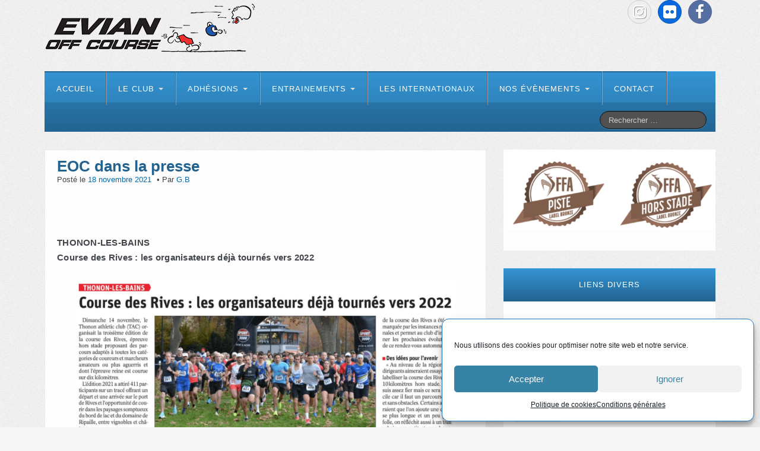

--- FILE ---
content_type: text/html; charset=UTF-8
request_url: https://www.evian-off-course.org/eoc-dans-la-presse-637/
body_size: 19430
content:
<!DOCTYPE html>
<!--[if lt IE 7]>
<html class="ie ie6 lte9 lte8 lte7" lang="fr-FR">
<![endif]-->
<!--[if IE 7]>
<html class="ie ie7 lte9 lte8 lte7" lang="fr-FR">
<![endif]-->
<!--[if IE 8]>
<html class="ie ie8 lte9 lte8" lang="fr-FR">
<![endif]-->
<!--[if IE 9]>
<html class="ie ie9" lang="fr-FR">
<![endif]-->
<!--[if gt IE 9]>  <html lang="fr-FR"> <![endif]-->
<!--[if !IE]>
<html lang="fr-FR">
<![endif]-->
<head>
	<meta charset="UTF-8" />
	<meta name="viewport" content="width=device-width" />

	
	<link rel="profile" href="https://gmpg.org/xfn/11" />
	<link rel="pingback" href="https://www.evian-off-course.org/xmlrpc.php" />

	<!-- IE6-8 support of HTML5 elements -->
	<!--[if lt IE 9]>
		<script src="https://www.evian-off-course.org/wp-content/themes/ifeaturepro5/inc/js/html5.js" type="text/javascript"></script>
	<![endif]-->

	<title>EOC dans la presse</title>
<meta name='robots' content='max-image-preview:large' />
	<style>img:is([sizes="auto" i], [sizes^="auto," i]) { contain-intrinsic-size: 3000px 1500px }</style>
	<link rel='dns-prefetch' href='//stats.wp.com' />
<link rel='preconnect' href='//c0.wp.com' />
<link rel='preconnect' href='//i0.wp.com' />
<link rel="alternate" type="application/rss+xml" title="Evian Off Course &raquo; Flux" href="https://www.evian-off-course.org/feed/" />
<link rel="alternate" type="application/rss+xml" title="Evian Off Course &raquo; Flux des commentaires" href="https://www.evian-off-course.org/comments/feed/" />
<script>
window._wpemojiSettings = {"baseUrl":"https:\/\/s.w.org\/images\/core\/emoji\/16.0.1\/72x72\/","ext":".png","svgUrl":"https:\/\/s.w.org\/images\/core\/emoji\/16.0.1\/svg\/","svgExt":".svg","source":{"concatemoji":"https:\/\/www.evian-off-course.org\/wp-includes\/js\/wp-emoji-release.min.js?ver=6.8.3"}};
/*! This file is auto-generated */
!function(s,n){var o,i,e;function c(e){try{var t={supportTests:e,timestamp:(new Date).valueOf()};sessionStorage.setItem(o,JSON.stringify(t))}catch(e){}}function p(e,t,n){e.clearRect(0,0,e.canvas.width,e.canvas.height),e.fillText(t,0,0);var t=new Uint32Array(e.getImageData(0,0,e.canvas.width,e.canvas.height).data),a=(e.clearRect(0,0,e.canvas.width,e.canvas.height),e.fillText(n,0,0),new Uint32Array(e.getImageData(0,0,e.canvas.width,e.canvas.height).data));return t.every(function(e,t){return e===a[t]})}function u(e,t){e.clearRect(0,0,e.canvas.width,e.canvas.height),e.fillText(t,0,0);for(var n=e.getImageData(16,16,1,1),a=0;a<n.data.length;a++)if(0!==n.data[a])return!1;return!0}function f(e,t,n,a){switch(t){case"flag":return n(e,"\ud83c\udff3\ufe0f\u200d\u26a7\ufe0f","\ud83c\udff3\ufe0f\u200b\u26a7\ufe0f")?!1:!n(e,"\ud83c\udde8\ud83c\uddf6","\ud83c\udde8\u200b\ud83c\uddf6")&&!n(e,"\ud83c\udff4\udb40\udc67\udb40\udc62\udb40\udc65\udb40\udc6e\udb40\udc67\udb40\udc7f","\ud83c\udff4\u200b\udb40\udc67\u200b\udb40\udc62\u200b\udb40\udc65\u200b\udb40\udc6e\u200b\udb40\udc67\u200b\udb40\udc7f");case"emoji":return!a(e,"\ud83e\udedf")}return!1}function g(e,t,n,a){var r="undefined"!=typeof WorkerGlobalScope&&self instanceof WorkerGlobalScope?new OffscreenCanvas(300,150):s.createElement("canvas"),o=r.getContext("2d",{willReadFrequently:!0}),i=(o.textBaseline="top",o.font="600 32px Arial",{});return e.forEach(function(e){i[e]=t(o,e,n,a)}),i}function t(e){var t=s.createElement("script");t.src=e,t.defer=!0,s.head.appendChild(t)}"undefined"!=typeof Promise&&(o="wpEmojiSettingsSupports",i=["flag","emoji"],n.supports={everything:!0,everythingExceptFlag:!0},e=new Promise(function(e){s.addEventListener("DOMContentLoaded",e,{once:!0})}),new Promise(function(t){var n=function(){try{var e=JSON.parse(sessionStorage.getItem(o));if("object"==typeof e&&"number"==typeof e.timestamp&&(new Date).valueOf()<e.timestamp+604800&&"object"==typeof e.supportTests)return e.supportTests}catch(e){}return null}();if(!n){if("undefined"!=typeof Worker&&"undefined"!=typeof OffscreenCanvas&&"undefined"!=typeof URL&&URL.createObjectURL&&"undefined"!=typeof Blob)try{var e="postMessage("+g.toString()+"("+[JSON.stringify(i),f.toString(),p.toString(),u.toString()].join(",")+"));",a=new Blob([e],{type:"text/javascript"}),r=new Worker(URL.createObjectURL(a),{name:"wpTestEmojiSupports"});return void(r.onmessage=function(e){c(n=e.data),r.terminate(),t(n)})}catch(e){}c(n=g(i,f,p,u))}t(n)}).then(function(e){for(var t in e)n.supports[t]=e[t],n.supports.everything=n.supports.everything&&n.supports[t],"flag"!==t&&(n.supports.everythingExceptFlag=n.supports.everythingExceptFlag&&n.supports[t]);n.supports.everythingExceptFlag=n.supports.everythingExceptFlag&&!n.supports.flag,n.DOMReady=!1,n.readyCallback=function(){n.DOMReady=!0}}).then(function(){return e}).then(function(){var e;n.supports.everything||(n.readyCallback(),(e=n.source||{}).concatemoji?t(e.concatemoji):e.wpemoji&&e.twemoji&&(t(e.twemoji),t(e.wpemoji)))}))}((window,document),window._wpemojiSettings);
</script>
<style id='wp-emoji-styles-inline-css'>

	img.wp-smiley, img.emoji {
		display: inline !important;
		border: none !important;
		box-shadow: none !important;
		height: 1em !important;
		width: 1em !important;
		margin: 0 0.07em !important;
		vertical-align: -0.1em !important;
		background: none !important;
		padding: 0 !important;
	}
</style>
<link rel='stylesheet' id='wp-block-library-css' href='https://c0.wp.com/c/6.8.3/wp-includes/css/dist/block-library/style.min.css' media='all' />
<style id='wp-block-library-theme-inline-css'>
.wp-block-audio :where(figcaption){color:#555;font-size:13px;text-align:center}.is-dark-theme .wp-block-audio :where(figcaption){color:#ffffffa6}.wp-block-audio{margin:0 0 1em}.wp-block-code{border:1px solid #ccc;border-radius:4px;font-family:Menlo,Consolas,monaco,monospace;padding:.8em 1em}.wp-block-embed :where(figcaption){color:#555;font-size:13px;text-align:center}.is-dark-theme .wp-block-embed :where(figcaption){color:#ffffffa6}.wp-block-embed{margin:0 0 1em}.blocks-gallery-caption{color:#555;font-size:13px;text-align:center}.is-dark-theme .blocks-gallery-caption{color:#ffffffa6}:root :where(.wp-block-image figcaption){color:#555;font-size:13px;text-align:center}.is-dark-theme :root :where(.wp-block-image figcaption){color:#ffffffa6}.wp-block-image{margin:0 0 1em}.wp-block-pullquote{border-bottom:4px solid;border-top:4px solid;color:currentColor;margin-bottom:1.75em}.wp-block-pullquote cite,.wp-block-pullquote footer,.wp-block-pullquote__citation{color:currentColor;font-size:.8125em;font-style:normal;text-transform:uppercase}.wp-block-quote{border-left:.25em solid;margin:0 0 1.75em;padding-left:1em}.wp-block-quote cite,.wp-block-quote footer{color:currentColor;font-size:.8125em;font-style:normal;position:relative}.wp-block-quote:where(.has-text-align-right){border-left:none;border-right:.25em solid;padding-left:0;padding-right:1em}.wp-block-quote:where(.has-text-align-center){border:none;padding-left:0}.wp-block-quote.is-large,.wp-block-quote.is-style-large,.wp-block-quote:where(.is-style-plain){border:none}.wp-block-search .wp-block-search__label{font-weight:700}.wp-block-search__button{border:1px solid #ccc;padding:.375em .625em}:where(.wp-block-group.has-background){padding:1.25em 2.375em}.wp-block-separator.has-css-opacity{opacity:.4}.wp-block-separator{border:none;border-bottom:2px solid;margin-left:auto;margin-right:auto}.wp-block-separator.has-alpha-channel-opacity{opacity:1}.wp-block-separator:not(.is-style-wide):not(.is-style-dots){width:100px}.wp-block-separator.has-background:not(.is-style-dots){border-bottom:none;height:1px}.wp-block-separator.has-background:not(.is-style-wide):not(.is-style-dots){height:2px}.wp-block-table{margin:0 0 1em}.wp-block-table td,.wp-block-table th{word-break:normal}.wp-block-table :where(figcaption){color:#555;font-size:13px;text-align:center}.is-dark-theme .wp-block-table :where(figcaption){color:#ffffffa6}.wp-block-video :where(figcaption){color:#555;font-size:13px;text-align:center}.is-dark-theme .wp-block-video :where(figcaption){color:#ffffffa6}.wp-block-video{margin:0 0 1em}:root :where(.wp-block-template-part.has-background){margin-bottom:0;margin-top:0;padding:1.25em 2.375em}
</style>
<style id='classic-theme-styles-inline-css'>
/*! This file is auto-generated */
.wp-block-button__link{color:#fff;background-color:#32373c;border-radius:9999px;box-shadow:none;text-decoration:none;padding:calc(.667em + 2px) calc(1.333em + 2px);font-size:1.125em}.wp-block-file__button{background:#32373c;color:#fff;text-decoration:none}
</style>
<style id='pdfemb-pdf-embedder-viewer-style-inline-css'>
.wp-block-pdfemb-pdf-embedder-viewer{max-width:none}

</style>
<link rel='stylesheet' id='mediaelement-css' href='https://c0.wp.com/c/6.8.3/wp-includes/js/mediaelement/mediaelementplayer-legacy.min.css' media='all' />
<link rel='stylesheet' id='wp-mediaelement-css' href='https://c0.wp.com/c/6.8.3/wp-includes/js/mediaelement/wp-mediaelement.min.css' media='all' />
<style id='jetpack-sharing-buttons-style-inline-css'>
.jetpack-sharing-buttons__services-list{display:flex;flex-direction:row;flex-wrap:wrap;gap:0;list-style-type:none;margin:5px;padding:0}.jetpack-sharing-buttons__services-list.has-small-icon-size{font-size:12px}.jetpack-sharing-buttons__services-list.has-normal-icon-size{font-size:16px}.jetpack-sharing-buttons__services-list.has-large-icon-size{font-size:24px}.jetpack-sharing-buttons__services-list.has-huge-icon-size{font-size:36px}@media print{.jetpack-sharing-buttons__services-list{display:none!important}}.editor-styles-wrapper .wp-block-jetpack-sharing-buttons{gap:0;padding-inline-start:0}ul.jetpack-sharing-buttons__services-list.has-background{padding:1.25em 2.375em}
</style>
<link rel='stylesheet' id='awsm-ead-public-css' href='https://www.evian-off-course.org/wp-content/plugins/embed-any-document/css/embed-public.min.css?ver=2.7.8' media='all' />
<style id='global-styles-inline-css'>
:root{--wp--preset--aspect-ratio--square: 1;--wp--preset--aspect-ratio--4-3: 4/3;--wp--preset--aspect-ratio--3-4: 3/4;--wp--preset--aspect-ratio--3-2: 3/2;--wp--preset--aspect-ratio--2-3: 2/3;--wp--preset--aspect-ratio--16-9: 16/9;--wp--preset--aspect-ratio--9-16: 9/16;--wp--preset--color--black: #000000;--wp--preset--color--cyan-bluish-gray: #abb8c3;--wp--preset--color--white: #ffffff;--wp--preset--color--pale-pink: #f78da7;--wp--preset--color--vivid-red: #cf2e2e;--wp--preset--color--luminous-vivid-orange: #ff6900;--wp--preset--color--luminous-vivid-amber: #fcb900;--wp--preset--color--light-green-cyan: #7bdcb5;--wp--preset--color--vivid-green-cyan: #00d084;--wp--preset--color--pale-cyan-blue: #8ed1fc;--wp--preset--color--vivid-cyan-blue: #0693e3;--wp--preset--color--vivid-purple: #9b51e0;--wp--preset--color--gray: #777;--wp--preset--color--light-gray: #f5f5f5;--wp--preset--color--dark-blue: #236390;--wp--preset--color--blue: #0286cf;--wp--preset--color--green: #3A6D07;--wp--preset--color--legacy: #b6b6b6;--wp--preset--color--orange: #FF7D0F;--wp--preset--color--pink: #ff689b;--wp--preset--color--red: #85001e;--wp--preset--gradient--vivid-cyan-blue-to-vivid-purple: linear-gradient(135deg,rgba(6,147,227,1) 0%,rgb(155,81,224) 100%);--wp--preset--gradient--light-green-cyan-to-vivid-green-cyan: linear-gradient(135deg,rgb(122,220,180) 0%,rgb(0,208,130) 100%);--wp--preset--gradient--luminous-vivid-amber-to-luminous-vivid-orange: linear-gradient(135deg,rgba(252,185,0,1) 0%,rgba(255,105,0,1) 100%);--wp--preset--gradient--luminous-vivid-orange-to-vivid-red: linear-gradient(135deg,rgba(255,105,0,1) 0%,rgb(207,46,46) 100%);--wp--preset--gradient--very-light-gray-to-cyan-bluish-gray: linear-gradient(135deg,rgb(238,238,238) 0%,rgb(169,184,195) 100%);--wp--preset--gradient--cool-to-warm-spectrum: linear-gradient(135deg,rgb(74,234,220) 0%,rgb(151,120,209) 20%,rgb(207,42,186) 40%,rgb(238,44,130) 60%,rgb(251,105,98) 80%,rgb(254,248,76) 100%);--wp--preset--gradient--blush-light-purple: linear-gradient(135deg,rgb(255,206,236) 0%,rgb(152,150,240) 100%);--wp--preset--gradient--blush-bordeaux: linear-gradient(135deg,rgb(254,205,165) 0%,rgb(254,45,45) 50%,rgb(107,0,62) 100%);--wp--preset--gradient--luminous-dusk: linear-gradient(135deg,rgb(255,203,112) 0%,rgb(199,81,192) 50%,rgb(65,88,208) 100%);--wp--preset--gradient--pale-ocean: linear-gradient(135deg,rgb(255,245,203) 0%,rgb(182,227,212) 50%,rgb(51,167,181) 100%);--wp--preset--gradient--electric-grass: linear-gradient(135deg,rgb(202,248,128) 0%,rgb(113,206,126) 100%);--wp--preset--gradient--midnight: linear-gradient(135deg,rgb(2,3,129) 0%,rgb(40,116,252) 100%);--wp--preset--font-size--small: 13px;--wp--preset--font-size--medium: 20px;--wp--preset--font-size--large: 36px;--wp--preset--font-size--x-large: 42px;--wp--preset--spacing--20: 0.44rem;--wp--preset--spacing--30: 0.67rem;--wp--preset--spacing--40: 1rem;--wp--preset--spacing--50: 1.5rem;--wp--preset--spacing--60: 2.25rem;--wp--preset--spacing--70: 3.38rem;--wp--preset--spacing--80: 5.06rem;--wp--preset--shadow--natural: 6px 6px 9px rgba(0, 0, 0, 0.2);--wp--preset--shadow--deep: 12px 12px 50px rgba(0, 0, 0, 0.4);--wp--preset--shadow--sharp: 6px 6px 0px rgba(0, 0, 0, 0.2);--wp--preset--shadow--outlined: 6px 6px 0px -3px rgba(255, 255, 255, 1), 6px 6px rgba(0, 0, 0, 1);--wp--preset--shadow--crisp: 6px 6px 0px rgba(0, 0, 0, 1);}:where(.is-layout-flex){gap: 0.5em;}:where(.is-layout-grid){gap: 0.5em;}body .is-layout-flex{display: flex;}.is-layout-flex{flex-wrap: wrap;align-items: center;}.is-layout-flex > :is(*, div){margin: 0;}body .is-layout-grid{display: grid;}.is-layout-grid > :is(*, div){margin: 0;}:where(.wp-block-columns.is-layout-flex){gap: 2em;}:where(.wp-block-columns.is-layout-grid){gap: 2em;}:where(.wp-block-post-template.is-layout-flex){gap: 1.25em;}:where(.wp-block-post-template.is-layout-grid){gap: 1.25em;}.has-black-color{color: var(--wp--preset--color--black) !important;}.has-cyan-bluish-gray-color{color: var(--wp--preset--color--cyan-bluish-gray) !important;}.has-white-color{color: var(--wp--preset--color--white) !important;}.has-pale-pink-color{color: var(--wp--preset--color--pale-pink) !important;}.has-vivid-red-color{color: var(--wp--preset--color--vivid-red) !important;}.has-luminous-vivid-orange-color{color: var(--wp--preset--color--luminous-vivid-orange) !important;}.has-luminous-vivid-amber-color{color: var(--wp--preset--color--luminous-vivid-amber) !important;}.has-light-green-cyan-color{color: var(--wp--preset--color--light-green-cyan) !important;}.has-vivid-green-cyan-color{color: var(--wp--preset--color--vivid-green-cyan) !important;}.has-pale-cyan-blue-color{color: var(--wp--preset--color--pale-cyan-blue) !important;}.has-vivid-cyan-blue-color{color: var(--wp--preset--color--vivid-cyan-blue) !important;}.has-vivid-purple-color{color: var(--wp--preset--color--vivid-purple) !important;}.has-black-background-color{background-color: var(--wp--preset--color--black) !important;}.has-cyan-bluish-gray-background-color{background-color: var(--wp--preset--color--cyan-bluish-gray) !important;}.has-white-background-color{background-color: var(--wp--preset--color--white) !important;}.has-pale-pink-background-color{background-color: var(--wp--preset--color--pale-pink) !important;}.has-vivid-red-background-color{background-color: var(--wp--preset--color--vivid-red) !important;}.has-luminous-vivid-orange-background-color{background-color: var(--wp--preset--color--luminous-vivid-orange) !important;}.has-luminous-vivid-amber-background-color{background-color: var(--wp--preset--color--luminous-vivid-amber) !important;}.has-light-green-cyan-background-color{background-color: var(--wp--preset--color--light-green-cyan) !important;}.has-vivid-green-cyan-background-color{background-color: var(--wp--preset--color--vivid-green-cyan) !important;}.has-pale-cyan-blue-background-color{background-color: var(--wp--preset--color--pale-cyan-blue) !important;}.has-vivid-cyan-blue-background-color{background-color: var(--wp--preset--color--vivid-cyan-blue) !important;}.has-vivid-purple-background-color{background-color: var(--wp--preset--color--vivid-purple) !important;}.has-black-border-color{border-color: var(--wp--preset--color--black) !important;}.has-cyan-bluish-gray-border-color{border-color: var(--wp--preset--color--cyan-bluish-gray) !important;}.has-white-border-color{border-color: var(--wp--preset--color--white) !important;}.has-pale-pink-border-color{border-color: var(--wp--preset--color--pale-pink) !important;}.has-vivid-red-border-color{border-color: var(--wp--preset--color--vivid-red) !important;}.has-luminous-vivid-orange-border-color{border-color: var(--wp--preset--color--luminous-vivid-orange) !important;}.has-luminous-vivid-amber-border-color{border-color: var(--wp--preset--color--luminous-vivid-amber) !important;}.has-light-green-cyan-border-color{border-color: var(--wp--preset--color--light-green-cyan) !important;}.has-vivid-green-cyan-border-color{border-color: var(--wp--preset--color--vivid-green-cyan) !important;}.has-pale-cyan-blue-border-color{border-color: var(--wp--preset--color--pale-cyan-blue) !important;}.has-vivid-cyan-blue-border-color{border-color: var(--wp--preset--color--vivid-cyan-blue) !important;}.has-vivid-purple-border-color{border-color: var(--wp--preset--color--vivid-purple) !important;}.has-vivid-cyan-blue-to-vivid-purple-gradient-background{background: var(--wp--preset--gradient--vivid-cyan-blue-to-vivid-purple) !important;}.has-light-green-cyan-to-vivid-green-cyan-gradient-background{background: var(--wp--preset--gradient--light-green-cyan-to-vivid-green-cyan) !important;}.has-luminous-vivid-amber-to-luminous-vivid-orange-gradient-background{background: var(--wp--preset--gradient--luminous-vivid-amber-to-luminous-vivid-orange) !important;}.has-luminous-vivid-orange-to-vivid-red-gradient-background{background: var(--wp--preset--gradient--luminous-vivid-orange-to-vivid-red) !important;}.has-very-light-gray-to-cyan-bluish-gray-gradient-background{background: var(--wp--preset--gradient--very-light-gray-to-cyan-bluish-gray) !important;}.has-cool-to-warm-spectrum-gradient-background{background: var(--wp--preset--gradient--cool-to-warm-spectrum) !important;}.has-blush-light-purple-gradient-background{background: var(--wp--preset--gradient--blush-light-purple) !important;}.has-blush-bordeaux-gradient-background{background: var(--wp--preset--gradient--blush-bordeaux) !important;}.has-luminous-dusk-gradient-background{background: var(--wp--preset--gradient--luminous-dusk) !important;}.has-pale-ocean-gradient-background{background: var(--wp--preset--gradient--pale-ocean) !important;}.has-electric-grass-gradient-background{background: var(--wp--preset--gradient--electric-grass) !important;}.has-midnight-gradient-background{background: var(--wp--preset--gradient--midnight) !important;}.has-small-font-size{font-size: var(--wp--preset--font-size--small) !important;}.has-medium-font-size{font-size: var(--wp--preset--font-size--medium) !important;}.has-large-font-size{font-size: var(--wp--preset--font-size--large) !important;}.has-x-large-font-size{font-size: var(--wp--preset--font-size--x-large) !important;}
:where(.wp-block-post-template.is-layout-flex){gap: 1.25em;}:where(.wp-block-post-template.is-layout-grid){gap: 1.25em;}
:where(.wp-block-columns.is-layout-flex){gap: 2em;}:where(.wp-block-columns.is-layout-grid){gap: 2em;}
:root :where(.wp-block-pullquote){font-size: 1.5em;line-height: 1.6;}
</style>
<link rel='stylesheet' id='cmplz-general-css' href='https://www.evian-off-course.org/wp-content/plugins/complianz-gdpr/assets/css/cookieblocker.min.css?ver=1753820374' media='all' />
<link rel='stylesheet' id='shortcode_style-css' href='https://www.evian-off-course.org/wp-content/themes/ifeaturepro5/elements/shortcodes/lib/css/shortcodes.css?ver=6.8.3' media='all' />
<link rel='stylesheet' id='heateor_sss_frontend_css-css' href='https://www.evian-off-course.org/wp-content/plugins/sassy-social-share/public/css/sassy-social-share-public.css?ver=3.3.79' media='all' />
<style id='heateor_sss_frontend_css-inline-css'>
.heateor_sss_button_instagram span.heateor_sss_svg,a.heateor_sss_instagram span.heateor_sss_svg{background:radial-gradient(circle at 30% 107%,#fdf497 0,#fdf497 5%,#fd5949 45%,#d6249f 60%,#285aeb 90%)}.heateor_sss_horizontal_sharing .heateor_sss_svg,.heateor_sss_standard_follow_icons_container .heateor_sss_svg{color:#fff;border-width:0px;border-style:solid;border-color:transparent}.heateor_sss_horizontal_sharing .heateorSssTCBackground{color:#666}.heateor_sss_horizontal_sharing span.heateor_sss_svg:hover,.heateor_sss_standard_follow_icons_container span.heateor_sss_svg:hover{border-color:transparent;}.heateor_sss_vertical_sharing span.heateor_sss_svg,.heateor_sss_floating_follow_icons_container span.heateor_sss_svg{color:#fff;border-width:0px;border-style:solid;border-color:transparent;}.heateor_sss_vertical_sharing .heateorSssTCBackground{color:#666;}.heateor_sss_vertical_sharing span.heateor_sss_svg:hover,.heateor_sss_floating_follow_icons_container span.heateor_sss_svg:hover{border-color:transparent;}div.heateor_sss_horizontal_sharing svg{width:50%;margin:auto;}div.heateor_sss_horizontal_sharing .heateor_sss_square_count{float:left;width:50%;line-height:35px;}@media screen and (max-width:783px) {.heateor_sss_vertical_sharing{display:none!important}}
</style>
<link rel='stylesheet' id='elements_style-css' href='https://www.evian-off-course.org/wp-content/themes/ifeaturepro5/elements/lib/css/elements.css?ver=6.8.3' media='all' />
<link rel='stylesheet' id='jcarousel-skin-css' href='https://www.evian-off-course.org/wp-content/themes/ifeaturepro5/elements/lib/css/jcarousel/skin.css?ver=6.8.3' media='all' />
<link rel='stylesheet' id='bootstrap-style-css' href='https://www.evian-off-course.org/wp-content/themes/ifeaturepro5/cyberchimps/lib/bootstrap/css/bootstrap.min.css?ver=2.0.4' media='all' />
<link rel='stylesheet' id='bootstrap-responsive-style-css' href='https://www.evian-off-course.org/wp-content/themes/ifeaturepro5/cyberchimps/lib/bootstrap/css/bootstrap-responsive.min.css?ver=2.0.4' media='all' />
<link rel='stylesheet' id='font-awesome-css' href='https://www.evian-off-course.org/wp-content/themes/ifeaturepro5/cyberchimps/lib/css/font-awesome.min.css?ver=6.8.3' media='all' />
<link rel='stylesheet' id='cyberchimps_responsive-css' href='https://www.evian-off-course.org/wp-content/themes/ifeaturepro5/cyberchimps/lib/bootstrap/css/cyberchimps-responsive.min.css?ver=1.0' media='all' />
<link rel='stylesheet' id='core-style-css' href='https://www.evian-off-course.org/wp-content/themes/ifeaturepro5/cyberchimps/lib/css/core.css?ver=1.0' media='all' />
<link rel='stylesheet' id='style-css' href='https://www.evian-off-course.org/wp-content/themes/ifeaturepro5/style.css?ver=1.0' media='all' />
<link rel='stylesheet' id='skin-style-css' href='https://www.evian-off-course.org/wp-content/themes/ifeaturepro5/inc/css/skins/dblue.css?ver=1.0' media='all' />
<link rel='stylesheet' id='ifeature-menu-design-css' href='https://www.evian-off-course.org/wp-content/themes/ifeaturepro5/inc/css/menu/blackmenu.css?ver=1.0' media='all' />
<script src="https://c0.wp.com/c/6.8.3/wp-includes/js/jquery/jquery.min.js" id="jquery-core-js"></script>
<script src="https://c0.wp.com/c/6.8.3/wp-includes/js/jquery/jquery-migrate.min.js" id="jquery-migrate-js"></script>
<script src="https://www.evian-off-course.org/wp-content/themes/ifeaturepro5/cyberchimps/lib/js/jquery.slimbox.min.js?ver=1.0" id="slimbox-js"></script>
<script src="https://www.evian-off-course.org/wp-content/themes/ifeaturepro5/cyberchimps/lib/js/jquery.jcarousel.min.js?ver=1.0" id="jcarousel-js"></script>
<script src="https://www.evian-off-course.org/wp-content/themes/ifeaturepro5/cyberchimps/lib/js/jquery.mobile.custom.min.js?ver=6.8.3" id="jquery-mobile-touch-js"></script>
<script src="https://www.evian-off-course.org/wp-content/themes/ifeaturepro5/cyberchimps/lib/js/swipe-call.min.js?ver=6.8.3" id="slider-call-js"></script>
<script src="https://www.evian-off-course.org/wp-content/themes/ifeaturepro5/cyberchimps/lib/js/core.min.js?ver=6.8.3" id="core-js-js"></script>
<link rel="https://api.w.org/" href="https://www.evian-off-course.org/wp-json/" /><link rel="alternate" title="JSON" type="application/json" href="https://www.evian-off-course.org/wp-json/wp/v2/posts/14885" /><link rel="EditURI" type="application/rsd+xml" title="RSD" href="https://www.evian-off-course.org/xmlrpc.php?rsd" />
<meta name="generator" content="WordPress 6.8.3" />
<link rel="canonical" href="https://www.evian-off-course.org/eoc-dans-la-presse-637/" />
<link rel='shortlink' href='https://wp.me/p8s7lj-3S5' />
<link rel="alternate" title="oEmbed (JSON)" type="application/json+oembed" href="https://www.evian-off-course.org/wp-json/oembed/1.0/embed?url=https%3A%2F%2Fwww.evian-off-course.org%2Feoc-dans-la-presse-637%2F" />
<link rel="alternate" title="oEmbed (XML)" type="text/xml+oembed" href="https://www.evian-off-course.org/wp-json/oembed/1.0/embed?url=https%3A%2F%2Fwww.evian-off-course.org%2Feoc-dans-la-presse-637%2F&#038;format=xml" />

			<!-- Global site tag (gtag.js) - Google Analytics -->
			<script async src="https://www.googletagmanager.com/gtag/js?id=UA-54816821-1"></script>
			<script>
				window.dataLayer = window.dataLayer || [];
				function gtag(){dataLayer.push(arguments);}
				gtag('js', new Date());
				gtag( 'config', 'UA-54816821-1' );
			</script>

				<style>img#wpstats{display:none}</style>
					<style>.cmplz-hidden {
					display: none !important;
				}</style>
	<style type="text/css">


		/* for existing h1 */
		h1, h1.entry-title, .entry-content > h1,#twitter_bar a, .entry-summary > h1, .page-title
		{
			font-size:26px !important;
		}
				#twitter_bar small a {
			font-size:18px !important;
		}
		#twitter_bar .twitter-followers a{
			font-size:18px !important;
		}
				#twitter_bar p.tweet {
			font-size:14px;
			font-family:Arial, Helvetica, sans-serif		}

		/* for existing h2 */
		#magazine .post-title,
		header#cc-header h2.site-description,
		.site-title, .box-widget-title, h2.entry-title, .cyberchimps-product-title, .respond-title, .comments-title, #portfolio_pro_section h2, .entry-content > h2, h2, .entry-summary > h2
		{
			font-size:22px !important;
		}


		/* for existing h3 */
		.widget-title, .entry-content > h3, h3, .comment-reply-title, .entry-summary > h3
		{
			font-size:18px !important;
		}

	</style>
<style type="text/css">.ie8 .container {max-width: 1280px;width:auto;}</style><style type="text/css">

</style>
<meta name="description" content="THONON-LES-BAINS Course des Rives : les organisateurs déjà tournés vers 2022" />

	<style type="text/css">
		body {
		background-image: url( 'https://www.evian-off-course.org/wp-content/themes/ifeaturepro5/cyberchimps/lib/images/backgrounds/noise.jpg' );		}
	</style>
	
		<style type="text/css" media="all">
		
		
			</style>

		<style type="text/css" media="all">
						body {
									font-size : 14px;
								font-family : Arial, Helvetica, sans-serif;
								font-weight : normal;
						}

															a			{
				color:
					#006bad			;
			}
												.container {
									 max-width : 1280px;
						}

			
								h1 {
						font-family						 : "Fira Sans", sans-serif;
						font-size						 : 26px;
						font-weight						 : Normal;
												}
									h2 {
						font-family							 : "Fira Sans", sans-serif;
						font-size							 : 22px;
						font-weight							 : Normal;
												}
								h3 {
						font-family							 : "Fira Sans", sans-serif;
						font-size							 : 18px;
						font-weight							 : Normal;
												}
			
		</style>
		<link rel="icon" href="https://i0.wp.com/www.evian-off-course.org/wp-content/uploads/2017/01/Fav2.jpg?fit=32%2C32&#038;ssl=1" sizes="32x32" />
<link rel="icon" href="https://i0.wp.com/www.evian-off-course.org/wp-content/uploads/2017/01/Fav2.jpg?fit=100%2C100&#038;ssl=1" sizes="192x192" />
<link rel="apple-touch-icon" href="https://i0.wp.com/www.evian-off-course.org/wp-content/uploads/2017/01/Fav2.jpg?fit=100%2C100&#038;ssl=1" />
<meta name="msapplication-TileImage" content="https://i0.wp.com/www.evian-off-course.org/wp-content/uploads/2017/01/Fav2.jpg?fit=100%2C100&#038;ssl=1" />
</head>

<body data-rsssl=1 data-cmplz=1 class="wp-singular post-template-default single single-post postid-14885 single-format-standard custom-background wp-embed-responsive wp-theme-ifeaturepro5 cc-responsive">

<!-- ******************* Top Header ******************** -->

<!-- ********************** Header ******************** -->
<div id="header_section">
<div id="header_section" class="container-full-width">

	<div class="container">

		
			<div class="container-fluid">

					<header id="cc-header" class="row-fluid">
		<div class="span7">
					<div id="logo">
			<a href="https://www.evian-off-course.org" title="Evian Off Course"><img src="https://www.evian-off-course.org/wp-content/uploads/2017/01/Logo-eoc4.png" alt="Evian Off Course"></a>
		</div>
				</div>

		<div id="register" class="span5">
				<div id="social">
		<div class="round-icons">
			<a href="https://www.facebook.com/EvianOffC" target="_blank" title="Evian Off Course Facebook" class="symbol facebook"></a><a href="http://www.flickr.com/photos/evian-off-course" target="_blank" title="Evian Off Course Flickr" class="symbol flickr"></a><a href="http://instagram.com/evianoffcourse" target="_blank" title="Evian Off Course Instagram" class="symbol instagram"></a>		</div>
	</div>

			</div>
	</header>
	
			</div><!-- container fluid -->

	</div><!-- container -->

</div><!-- container full width -->


<!-- ******************** Menu *********************** -->

<div class="container-full-width" id="main_navigation">
	<div class="container">
		<div class="container-fluid">
			<nav id="navigation" role="navigation">
		      <div class="main-navigation navbar navbar-inverse">
		        <div class="navbar-inner">
		        	<div class="container">
		          			  					<div class="nav-collapse collapse" aria-expanded="true">
		            		          		<div class="menu-categories-container"><ul id="menu-categories" class="nav"><li id="menu-item-23630" class="menu-item menu-item-type-custom menu-item-object-custom menu-item-home menu-item-23630"><a href="https://www.evian-off-course.org/">Accueil</a></li>
<li id="menu-item-23587" class="menu-item menu-item-type-custom menu-item-object-custom menu-item-home menu-item-has-children dropdown menu-item-23587" data-dropdown="dropdown"><a href="https://www.evian-off-course.org" class="dropdown-toggle">Le club <b class="caret"></b> </a>
<ul class="dropdown-menu">
	<li id="menu-item-23588" class="menu-item menu-item-type-post_type menu-item-object-page menu-item-23588"><a href="https://www.evian-off-course.org/le-club-2/qui-sommes-nous/">Qui sommes nous ?</a></li>
	<li id="menu-item-23589" class="menu-item menu-item-type-custom menu-item-object-custom menu-item-has-children grandchild menu-item-23589"><a>Les magazines du club</a>
	<ul>
		<li id="menu-item-23590" class="menu-item menu-item-type-post_type menu-item-object-page menu-item-23590"><a href="https://www.evian-off-course.org/mag-01-saison-2021-2022/">Mag #01 – Saison 2021/2022</a></li>
		<li id="menu-item-23591" class="menu-item menu-item-type-post_type menu-item-object-page menu-item-23591"><a href="https://www.evian-off-course.org/mag-02-saison-2022-2023/">Mag #02 – Saison 2022-2023</a></li>
		<li id="menu-item-23592" class="menu-item menu-item-type-post_type menu-item-object-page menu-item-23592"><a href="https://www.evian-off-course.org/mag-03-saison-2023-2024/">Mag #03 – Saison 2023-2024</a></li>
	</ul>
</li>
</ul>
</li>
<li id="menu-item-23593" class="menu-item menu-item-type-custom menu-item-object-custom menu-item-has-children dropdown menu-item-23593" data-dropdown="dropdown"><a class="dropdown-toggle">Adhésions <b class="caret"></b> </a>
<ul class="dropdown-menu">
	<li id="menu-item-23596" class="menu-item menu-item-type-post_type menu-item-object-page menu-item-23596"><a href="https://www.evian-off-course.org/adhesions/adhesions2025-2026/">Adhésions 2025-2026</a></li>
	<li id="menu-item-23595" class="menu-item menu-item-type-post_type menu-item-object-page menu-item-23595"><a href="https://www.evian-off-course.org/adhesions/les-groupes/">Les groupes</a></li>
	<li id="menu-item-23868" class="menu-item menu-item-type-post_type menu-item-object-page menu-item-23868"><a href="https://www.evian-off-course.org/adhesions/obtenir-sa-licence-ffa/">Obtenir sa licence FFA</a></li>
</ul>
</li>
<li id="menu-item-23598" class="menu-item menu-item-type-custom menu-item-object-custom menu-item-has-children dropdown menu-item-23598" data-dropdown="dropdown"><a class="dropdown-toggle">Entrainements <b class="caret"></b> </a>
<ul class="dropdown-menu">
	<li id="menu-item-23599" class="menu-item menu-item-type-post_type menu-item-object-page menu-item-23599"><a href="https://www.evian-off-course.org/entrainements-2/calculateur-vma/">Calculateur VMA</a></li>
	<li id="menu-item-23600" class="menu-item menu-item-type-custom menu-item-object-custom menu-item-has-children grandchild menu-item-23600"><a>Groupes jeunes</a>
	<ul>
		<li id="menu-item-23605" class="menu-item menu-item-type-post_type menu-item-object-page menu-item-23605"><a href="https://www.evian-off-course.org/entrainements-2/groupe-jeune-ecole-dathletisme-2017-2016/">Ecole d’athlétisme</a></li>
		<li id="menu-item-23604" class="menu-item menu-item-type-post_type menu-item-object-page menu-item-23604"><a href="https://www.evian-off-course.org/entrainements-2/groupe-jeune-poussins-2015-2014/">Poussins</a></li>
		<li id="menu-item-23603" class="menu-item menu-item-type-post_type menu-item-object-page menu-item-23603"><a href="https://www.evian-off-course.org/entrainements-2/groupe-jeune-benjamins-2013-2012/">Benjamins</a></li>
		<li id="menu-item-23602" class="menu-item menu-item-type-post_type menu-item-object-page menu-item-23602"><a href="https://www.evian-off-course.org/entrainements-2/groupe-jeune-a-partir-de-minimes-2011-et-avant/">à partir de minimes</a></li>
	</ul>
</li>
	<li id="menu-item-23601" class="menu-item menu-item-type-custom menu-item-object-custom menu-item-has-children grandchild menu-item-23601"><a>Groupes adultes</a>
	<ul>
		<li id="menu-item-23609" class="menu-item menu-item-type-post_type menu-item-object-page menu-item-23609"><a href="https://www.evian-off-course.org/entrainements-2/groupes-marche/">Marche</a></li>
		<li id="menu-item-23608" class="menu-item menu-item-type-post_type menu-item-object-page menu-item-23608"><a href="https://www.evian-off-course.org/entrainements-2/groupe-adulte-diesel-bis/">Loisir</a></li>
		<li id="menu-item-23607" class="menu-item menu-item-type-post_type menu-item-object-page menu-item-23607"><a href="https://www.evian-off-course.org/entrainements-2/groupe-adulte-diesel/">Diesel</a></li>
		<li id="menu-item-23606" class="menu-item menu-item-type-post_type menu-item-object-page menu-item-23606"><a href="https://www.evian-off-course.org/entrainements-2/groupe-adulte-competition-et-hors-stade/">Compétition et hors stade</a></li>
		<li id="menu-item-23632" class="menu-item menu-item-type-post_type menu-item-object-page menu-item-23632"><a href="https://www.evian-off-course.org/entrainements-2/tuto-sorties-trail-du-mercredi-soir/">Sorties trail du mercredi soir</a></li>
	</ul>
</li>
</ul>
</li>
<li id="menu-item-23610" class="menu-item menu-item-type-post_type menu-item-object-page menu-item-23610"><a href="https://www.evian-off-course.org/les-internationaux/">Les internationaux</a></li>
<li id="menu-item-23611" class="menu-item menu-item-type-custom menu-item-object-custom menu-item-has-children dropdown menu-item-23611" data-dropdown="dropdown"><a class="dropdown-toggle">Nos évènements <b class="caret"></b> </a>
<ul class="dropdown-menu">
	<li id="menu-item-23613" class="menu-item menu-item-type-custom menu-item-object-custom menu-item-23613"><a target="_blank" href="https://www.capecone.fr/capeconette/">La Capéçonette</a></li>
	<li id="menu-item-23612" class="menu-item menu-item-type-post_type menu-item-object-page menu-item-23612"><a href="https://www.evian-off-course.org/off-dhiver-2025/">OFF d’hiver 2025</a></li>
</ul>
</li>
<li id="menu-item-23614" class="menu-item menu-item-type-custom menu-item-object-custom menu-item-23614"><a href="https://www.evian-off-course.org/contact/">Contact</a></li>
</ul></div>
									
											<form method="get"  id="searchform" class="navbar-search pull-right" action="https://www.evian-off-course.org/" role="search">
	<input type="text" class="search-query input-medium" name="s" placeholder="Rechercher …" />
</form>
<div class="clear"></div>
									
						      									</div><!-- collapse -->

						            <!-- .btn-navbar is used as the toggle for collapsed navbar content -->
						            <a class="btn btn-navbar" data-toggle="collapse" data-target=".nav-collapse">
						              <span class="icon-bar"></span>
						              <span class="icon-bar"></span>
						              <span class="icon-bar"></span>
						            </a>
						      		          </div><!-- container -->
		        </div><!-- .navbar-inner .row-fluid -->
		      </div><!-- main-navigation navbar -->
			</nav><!-- #navigation -->
		</div><!-- container fluid -->
	</div><!-- container -->
</div><!-- container full width -->
</div>

<div id="single_page" class="container-full-width">

	<div class="container">

		<div class="container-fluid">

			
			<div id="container" class="row-fluid">

				
				<div id="content" class=" span8 content-sidebar-right">

					
					
						
<article id="post-14885" class="post-14885 post type-post status-publish format-standard has-post-thumbnail hentry category-presse category-annee-2021">
	
	<header class="entry-header">
			<h1 class="entry-title">						EOC dans la presse		</h1>			<div class="entry-meta">
				Posté le <a href="https://www.evian-off-course.org/eoc-dans-la-presse-637/" title="8 h 27 min" rel="bookmark">
							<time class="entry-date updated" datetime="2021-11-18T08:27:19+01:00">18 novembre 2021</time>
						</a><span class="byline"> Par <span class="author vcard">
									<a class="url fn n" href="https://www.evian-off-course.org/author/eoffc/" title="Afficher tous les articles de G.B" rel="author">G.B</a>
								</span>
								<span class="avatar">
									<a href="https://www.evian-off-course.org/author/eoffc/" title="Afficher tous les articles de G.B" rel="avatar"></a>
								</span>
							</span>			</div><!-- .entry-meta -->
			</header><!-- .entry-header -->
  
	  
		<div class="entry-content">
    				<div class='heateorSssClear'></div><div  class='heateor_sss_sharing_container heateor_sss_horizontal_sharing' data-heateor-sss-href='https://www.evian-off-course.org/eoc-dans-la-presse-637/'><div class='heateor_sss_sharing_title' style="font-weight:bold" ></div><div class="heateor_sss_sharing_ul"><a aria-label="Facebook Share" style="padding:7.35px 0 !important" class="heateor_sss_facebook_share"><span class="heateor_sss_square_count">&nbsp;</span><div class="fb-share-button" data-href="https://www.evian-off-course.org/eoc-dans-la-presse-637/" data-layout="button_count"></div></a><a style="font-size:32px!important;box-shadow: none;display: inline-block!important;font-size: 16px;padding: 0 4px;vertical-align: middle;display:inline;" class="heateorSssSharingRound"><span class="heateor_sss_square_count">&nbsp;</span><div style="width:35px;height:35px;border-radius:999px;margin-left:9px !important;" title="Total Shares" class="heateorSssSharing heateorSssTCBackground"></div></a></div><div class="heateorSssClear"></div></div><div class='heateorSssClear'></div><br/><p><strong>THONON-LES-BAINS</strong><br />
<strong>Course des Rives : les organisateurs déjà tournés vers 2022</strong></p>
<p><a href="https://i0.wp.com/www.evian-off-course.org/wp-content/uploads/2021/11/Capture-decran-2021-11-18-a-07.22.24.png?ssl=1" target="_blank" rel="noopener"><img data-recalc-dims="1" fetchpriority="high" decoding="async" class="aligncenter size-full wp-image-14886" src="https://i0.wp.com/www.evian-off-course.org/wp-content/uploads/2021/11/Capture-decran-2021-11-18-a-07.22.24.png?resize=640%2C390&#038;ssl=1" alt="" width="640" height="390" srcset="https://i0.wp.com/www.evian-off-course.org/wp-content/uploads/2021/11/Capture-decran-2021-11-18-a-07.22.24.png?w=1536&amp;ssl=1 1536w, https://i0.wp.com/www.evian-off-course.org/wp-content/uploads/2021/11/Capture-decran-2021-11-18-a-07.22.24.png?resize=300%2C183&amp;ssl=1 300w, https://i0.wp.com/www.evian-off-course.org/wp-content/uploads/2021/11/Capture-decran-2021-11-18-a-07.22.24.png?resize=1024%2C625&amp;ssl=1 1024w, https://i0.wp.com/www.evian-off-course.org/wp-content/uploads/2021/11/Capture-decran-2021-11-18-a-07.22.24.png?resize=768%2C469&amp;ssl=1 768w, https://i0.wp.com/www.evian-off-course.org/wp-content/uploads/2021/11/Capture-decran-2021-11-18-a-07.22.24.png?w=1280&amp;ssl=1 1280w" sizes="(max-width: 640px) 100vw, 640px" /></a></p>
<br/><div class='heateorSssClear'></div><div  class='heateor_sss_sharing_container heateor_sss_horizontal_sharing' data-heateor-sss-href='https://www.evian-off-course.org/eoc-dans-la-presse-637/'><div class='heateor_sss_sharing_title' style="font-weight:bold" ></div><div class="heateor_sss_sharing_ul"><a aria-label="Facebook Share" style="padding:7.35px 0 !important" class="heateor_sss_facebook_share"><span class="heateor_sss_square_count">&nbsp;</span><div class="fb-share-button" data-href="https://www.evian-off-course.org/eoc-dans-la-presse-637/" data-layout="button_count"></div></a><a style="font-size:32px!important;box-shadow: none;display: inline-block!important;font-size: 16px;padding: 0 4px;vertical-align: middle;display:inline;" class="heateorSssSharingRound"><span class="heateor_sss_square_count">&nbsp;</span><div style="width:35px;height:35px;border-radius:999px;margin-left:9px !important;" title="Total Shares" class="heateorSssSharing heateorSssTCBackground"></div></a></div><div class="heateorSssClear"></div></div><div class='heateorSssClear'></div>								</div><!-- .entry-content -->
    
    	
			
</article><!-- #post-14885 -->
          					<div class="more-content">
					  <div class="row-fluid">
						<div class="span6 previous-post">
						  &laquo; <a href="https://www.evian-off-course.org/montauban-2021-final-dune-saison-un-peu-speciale/" rel="prev">Montauban 2021: Final d&rsquo;une saison un peu spéciale</a>						</div>
						<div class="span6 next-post">
						  <a href="https://www.evian-off-course.org/soiree-des-recompenses-evian-off-course-bien-prime/" rel="next">Soirée des récompenses: EVIAN OFF COURSE bien primé</a> &raquo;						</div>
					  </div>
					</div>

						
					
					
				</div><!-- #content -->

				
<div id="secondary" class="widget-area span4">
	
		
	<div id="sidebar">
	<aside id="block-6" class="widget-container widget_block widget_media_image">
<figure class="wp-block-image size-large"><img loading="lazy" decoding="async" width="1024" height="403" src="https://www.evian-off-course.org/wp-content/uploads/2023/02/Capture-decran-2023-02-27-a-15.31.35-1-1024x403.png" alt="" class="wp-image-18563" srcset="https://i0.wp.com/www.evian-off-course.org/wp-content/uploads/2023/02/Capture-decran-2023-02-27-a-15.31.35-1.png?resize=1024%2C403&amp;ssl=1 1024w, https://i0.wp.com/www.evian-off-course.org/wp-content/uploads/2023/02/Capture-decran-2023-02-27-a-15.31.35-1.png?resize=300%2C118&amp;ssl=1 300w, https://i0.wp.com/www.evian-off-course.org/wp-content/uploads/2023/02/Capture-decran-2023-02-27-a-15.31.35-1.png?resize=768%2C302&amp;ssl=1 768w, https://i0.wp.com/www.evian-off-course.org/wp-content/uploads/2023/02/Capture-decran-2023-02-27-a-15.31.35-1.png?w=1292&amp;ssl=1 1292w" sizes="auto, (max-width: 1024px) 100vw, 1024px" /></figure>
</aside><aside id="linkcat-47" class="widget-container widget_links"><h3 class="widget-title">Liens Divers</h3>
	<ul class='xoxo blogroll'>
<li><a href="http://www.courzyvite.run/resultatfr.php" title="Courzyvite.run" target="_blank">Tous les résultats de running</a></li>
<li><a href="http://www.courzyvite.run/" title="Calendriers des courses en Rhône-Alpes et Suisse" target="_blank">Courzyvite calendriers des courses</a></li>
<li><a href="https://www.chronotop.run/" title="Chronométrage et inscriptions en ligne" target="_blank">ChronoTop &#8211; Chronométrage</a></li>
<li><a href="http://www.monaco-athletisme.com/" target="_blank">Monaco Athlétisme</a></li>
<li><a href="https://www.afld.fr/" target="_blank">AFLDopage</a></li>
<li><a href="https://www.flickr.com/photos/129248829@N08/sets/" title="Retrouvez tous les albums dans Flickr" target="_blank">Tous les albums photos ici</a></li>
<li><a href="http://ville-evian.fr/" target="_blank">Ville d&#039;Evian</a></li>

	</ul>
</aside>
<aside id="linkcat-10" class="widget-container widget_links"><h3 class="widget-title">Clubs et Fédérations</h3>
	<ul class='xoxo blogroll'>
<li><a href="http://www.athle.fr/index.aspx" target="_blank">FFA</a></li>
<li><a href="http://athletisme-aura.fr/" target="_blank">Ligue Auvergne-Rhône-Alpes</a></li>
<li><a href="http://comite74.athle.com/" target="_blank">Comité départemental 74</a></li>
<li><a href="http://savoie.athle.com/" target="_blank">Comité départemental 73</a></li>
<li><a href="http://cd001.athle.com/" target="_blank">Comité départemental 01</a></li>
<li><a href="http://caloire.athle.com/" target="_blank">Comité départemental 42</a></li>
<li><a href="http://comite-isere.athle.org/" target="_blank">Comité départemental 38</a></li>
<li><a href="http://rhone.athle.com/" target="_blank">Comité départemental 69</a></li>
<li><a href="https://www.facebook.com/clubathletismeambilly/?locale=fr_FR" target="_blank">CA Ambilly</a></li>
<li><a href="https://arveathletisme.sportsregions.fr/contactez-nous" target="_blank">Arve athlétisme Bonneville Pays Rochois</a></li>
<li><a href="http://www.cluses-athletisme.com/" target="_blank">Cluses Athlétisme</a></li>
<li><a href="http://efathle.com/" target="_blank">Espérance Favergienne</a></li>
<li><a href="https://www.avoc.fr/" target="_blank">Annecy-le-Vieux off Course</a></li>
<li><a href="http://www.ahsa-athletisme.com/" target="_blank">Annecy Haute-Savoie Athlétisme</a></li>
<li><a href="https://acevian.fr/" target="_blank">AC Evian</a></li>
<li><a href="http://www.asj74.org/" target="_blank">Athlé Saint-julien 74</a></li>
<li><a href="http://lafoulee.athle.com/" target="_blank">La Foulée d&#039;Annemasse</a></li>
<li><a href="https://www.thonon-athletisme.fr/" target="_blank">Thonon Athletic Club</a></li>
<li><a href="https://www.swiss-athletics.ch/fr/" target="_blank">Fédération Suisse Athlétisme</a></li>
<li><a href="http://veterans.athle.com/asp.net/espaces.news/news.aspx?id=127216" target="_blank">Commission Nationale des Vétérans</a></li>
<li><a href="https://www.faucignyathleticclub.com" target="_blank">Faucigny Athletic Club</a></li>
<li><a href="https://www.annecyathle.org/page/3391980-accueil" target="_blank">Annecy Athletisme</a></li>
<li><a href="https://ag74.org" target="_blank">Athlé Genevois 74</a></li>

	</ul>
</aside>
<aside id="calendar-2" class="widget-container widget_calendar"><h3 class="widget-title">Calendrier</h3><div id="calendar_wrap" class="calendar_wrap"><table id="wp-calendar" class="wp-calendar-table">
	<caption>novembre 2025</caption>
	<thead>
	<tr>
		<th scope="col" aria-label="lundi">L</th>
		<th scope="col" aria-label="mardi">M</th>
		<th scope="col" aria-label="mercredi">M</th>
		<th scope="col" aria-label="jeudi">J</th>
		<th scope="col" aria-label="vendredi">V</th>
		<th scope="col" aria-label="samedi">S</th>
		<th scope="col" aria-label="dimanche">D</th>
	</tr>
	</thead>
	<tbody>
	<tr>
		<td colspan="5" class="pad">&nbsp;</td><td>1</td><td>2</td>
	</tr>
	<tr>
		<td id="today">3</td><td>4</td><td>5</td><td>6</td><td>7</td><td>8</td><td>9</td>
	</tr>
	<tr>
		<td>10</td><td>11</td><td>12</td><td>13</td><td>14</td><td>15</td><td>16</td>
	</tr>
	<tr>
		<td>17</td><td>18</td><td>19</td><td>20</td><td>21</td><td>22</td><td>23</td>
	</tr>
	<tr>
		<td>24</td><td>25</td><td>26</td><td>27</td><td>28</td><td>29</td><td>30</td>
	</tr>
	</tbody>
	</table><nav aria-label="Mois précédents et suivants" class="wp-calendar-nav">
		<span class="wp-calendar-nav-prev"><a href="https://www.evian-off-course.org/2025/10/">&laquo; Oct</a></span>
		<span class="pad">&nbsp;</span>
		<span class="wp-calendar-nav-next">&nbsp;</span>
	</nav></div></aside><aside id="categories-3" class="widget-container widget_categories"><h3 class="widget-title">Catégories</h3><form action="https://www.evian-off-course.org" method="get"><label class="screen-reader-text" for="cat">Catégories</label><select  name='cat' id='cat' class='postform'>
	<option value='-1'>Sélectionner une catégorie</option>
	<option class="level-0" value="32">&#8211; Championnats</option>
	<option class="level-0" value="4">&#8211; Compte rendu</option>
	<option class="level-0" value="24">&#8211; Cross</option>
	<option class="level-0" value="34">&#8211; Divers</option>
	<option class="level-0" value="30">&#8211; Europe</option>
	<option class="level-0" value="29">&#8211; France</option>
	<option class="level-0" value="1">&#8211; Infos Club</option>
	<option class="level-0" value="82">&#8211; Marche</option>
	<option class="level-0" value="31">&#8211; Monde</option>
	<option class="level-0" value="27">&#8211; Montagne</option>
	<option class="level-0" value="5">&#8211; Photos</option>
	<option class="level-0" value="28">&#8211; Piste</option>
	<option class="level-0" value="23">&#8211; Presse</option>
	<option class="level-0" value="33">&#8211; Relais</option>
	<option class="level-0" value="26">&#8211; Route</option>
	<option class="level-0" value="172">&#8211; Sponsors</option>
	<option class="level-0" value="25">&#8211; Trails</option>
	<option class="level-0" value="59">Année 2009</option>
	<option class="level-0" value="58">Année 2010</option>
	<option class="level-0" value="57">Année 2011</option>
	<option class="level-0" value="56">Année 2012</option>
	<option class="level-0" value="55">Année 2013</option>
	<option class="level-0" value="54">Année 2014</option>
	<option class="level-0" value="53">Année 2015</option>
	<option class="level-0" value="50">Année 2016</option>
	<option class="level-0" value="49">Année 2017</option>
	<option class="level-0" value="159">Année 2018</option>
	<option class="level-0" value="162">Année 2019</option>
	<option class="level-0" value="163">Année 2020</option>
	<option class="level-0" value="167">Année 2021</option>
	<option class="level-0" value="179">Année 2022</option>
	<option class="level-0" value="180">Année 2023</option>
	<option class="level-0" value="182">Année 2024</option>
	<option class="level-0" value="183">Année 2025</option>
	<option class="level-0" value="3">Article</option>
	<option class="level-0" value="80">News</option>
	<option class="level-0" value="160">Salle</option>
</select>
</form><script>
(function() {
	var dropdown = document.getElementById( "cat" );
	function onCatChange() {
		if ( dropdown.options[ dropdown.selectedIndex ].value > 0 ) {
			dropdown.parentNode.submit();
		}
	}
	dropdown.onchange = onCatChange;
})();
</script>
</aside><aside id="archives-3" class="widget-container widget_archive"><h3 class="widget-title">Archives</h3>		<label class="screen-reader-text" for="archives-dropdown-3">Archives</label>
		<select id="archives-dropdown-3" name="archive-dropdown">
			
			<option value="">Sélectionner un mois</option>
				<option value='https://www.evian-off-course.org/2025/10/'> octobre 2025 </option>
	<option value='https://www.evian-off-course.org/2025/09/'> septembre 2025 </option>
	<option value='https://www.evian-off-course.org/2025/08/'> août 2025 </option>
	<option value='https://www.evian-off-course.org/2025/07/'> juillet 2025 </option>
	<option value='https://www.evian-off-course.org/2025/06/'> juin 2025 </option>
	<option value='https://www.evian-off-course.org/2025/05/'> mai 2025 </option>
	<option value='https://www.evian-off-course.org/2025/04/'> avril 2025 </option>
	<option value='https://www.evian-off-course.org/2025/03/'> mars 2025 </option>
	<option value='https://www.evian-off-course.org/2025/02/'> février 2025 </option>
	<option value='https://www.evian-off-course.org/2025/01/'> janvier 2025 </option>
	<option value='https://www.evian-off-course.org/2024/12/'> décembre 2024 </option>
	<option value='https://www.evian-off-course.org/2024/11/'> novembre 2024 </option>
	<option value='https://www.evian-off-course.org/2024/10/'> octobre 2024 </option>
	<option value='https://www.evian-off-course.org/2024/09/'> septembre 2024 </option>
	<option value='https://www.evian-off-course.org/2024/08/'> août 2024 </option>
	<option value='https://www.evian-off-course.org/2024/07/'> juillet 2024 </option>
	<option value='https://www.evian-off-course.org/2024/06/'> juin 2024 </option>
	<option value='https://www.evian-off-course.org/2024/05/'> mai 2024 </option>
	<option value='https://www.evian-off-course.org/2024/04/'> avril 2024 </option>
	<option value='https://www.evian-off-course.org/2024/03/'> mars 2024 </option>
	<option value='https://www.evian-off-course.org/2024/02/'> février 2024 </option>
	<option value='https://www.evian-off-course.org/2024/01/'> janvier 2024 </option>
	<option value='https://www.evian-off-course.org/2023/12/'> décembre 2023 </option>
	<option value='https://www.evian-off-course.org/2023/11/'> novembre 2023 </option>
	<option value='https://www.evian-off-course.org/2023/10/'> octobre 2023 </option>
	<option value='https://www.evian-off-course.org/2023/09/'> septembre 2023 </option>
	<option value='https://www.evian-off-course.org/2023/08/'> août 2023 </option>
	<option value='https://www.evian-off-course.org/2023/07/'> juillet 2023 </option>
	<option value='https://www.evian-off-course.org/2023/06/'> juin 2023 </option>
	<option value='https://www.evian-off-course.org/2023/05/'> mai 2023 </option>
	<option value='https://www.evian-off-course.org/2023/04/'> avril 2023 </option>
	<option value='https://www.evian-off-course.org/2023/03/'> mars 2023 </option>
	<option value='https://www.evian-off-course.org/2023/02/'> février 2023 </option>
	<option value='https://www.evian-off-course.org/2023/01/'> janvier 2023 </option>
	<option value='https://www.evian-off-course.org/2022/12/'> décembre 2022 </option>
	<option value='https://www.evian-off-course.org/2022/11/'> novembre 2022 </option>
	<option value='https://www.evian-off-course.org/2022/10/'> octobre 2022 </option>
	<option value='https://www.evian-off-course.org/2022/09/'> septembre 2022 </option>
	<option value='https://www.evian-off-course.org/2022/08/'> août 2022 </option>
	<option value='https://www.evian-off-course.org/2022/07/'> juillet 2022 </option>
	<option value='https://www.evian-off-course.org/2022/06/'> juin 2022 </option>
	<option value='https://www.evian-off-course.org/2022/05/'> mai 2022 </option>
	<option value='https://www.evian-off-course.org/2022/04/'> avril 2022 </option>
	<option value='https://www.evian-off-course.org/2022/03/'> mars 2022 </option>
	<option value='https://www.evian-off-course.org/2022/02/'> février 2022 </option>
	<option value='https://www.evian-off-course.org/2022/01/'> janvier 2022 </option>
	<option value='https://www.evian-off-course.org/2021/12/'> décembre 2021 </option>
	<option value='https://www.evian-off-course.org/2021/11/'> novembre 2021 </option>
	<option value='https://www.evian-off-course.org/2021/10/'> octobre 2021 </option>
	<option value='https://www.evian-off-course.org/2021/09/'> septembre 2021 </option>
	<option value='https://www.evian-off-course.org/2021/08/'> août 2021 </option>
	<option value='https://www.evian-off-course.org/2021/07/'> juillet 2021 </option>
	<option value='https://www.evian-off-course.org/2021/06/'> juin 2021 </option>
	<option value='https://www.evian-off-course.org/2021/05/'> mai 2021 </option>
	<option value='https://www.evian-off-course.org/2021/04/'> avril 2021 </option>
	<option value='https://www.evian-off-course.org/2021/03/'> mars 2021 </option>
	<option value='https://www.evian-off-course.org/2021/02/'> février 2021 </option>
	<option value='https://www.evian-off-course.org/2021/01/'> janvier 2021 </option>
	<option value='https://www.evian-off-course.org/2020/12/'> décembre 2020 </option>
	<option value='https://www.evian-off-course.org/2020/11/'> novembre 2020 </option>
	<option value='https://www.evian-off-course.org/2020/10/'> octobre 2020 </option>
	<option value='https://www.evian-off-course.org/2020/09/'> septembre 2020 </option>
	<option value='https://www.evian-off-course.org/2020/08/'> août 2020 </option>
	<option value='https://www.evian-off-course.org/2020/07/'> juillet 2020 </option>
	<option value='https://www.evian-off-course.org/2020/06/'> juin 2020 </option>
	<option value='https://www.evian-off-course.org/2020/05/'> mai 2020 </option>
	<option value='https://www.evian-off-course.org/2020/04/'> avril 2020 </option>
	<option value='https://www.evian-off-course.org/2020/03/'> mars 2020 </option>
	<option value='https://www.evian-off-course.org/2020/02/'> février 2020 </option>
	<option value='https://www.evian-off-course.org/2020/01/'> janvier 2020 </option>
	<option value='https://www.evian-off-course.org/2019/12/'> décembre 2019 </option>
	<option value='https://www.evian-off-course.org/2019/11/'> novembre 2019 </option>
	<option value='https://www.evian-off-course.org/2019/10/'> octobre 2019 </option>
	<option value='https://www.evian-off-course.org/2019/09/'> septembre 2019 </option>
	<option value='https://www.evian-off-course.org/2019/08/'> août 2019 </option>
	<option value='https://www.evian-off-course.org/2019/07/'> juillet 2019 </option>
	<option value='https://www.evian-off-course.org/2019/06/'> juin 2019 </option>
	<option value='https://www.evian-off-course.org/2019/05/'> mai 2019 </option>
	<option value='https://www.evian-off-course.org/2019/04/'> avril 2019 </option>
	<option value='https://www.evian-off-course.org/2019/03/'> mars 2019 </option>
	<option value='https://www.evian-off-course.org/2019/02/'> février 2019 </option>
	<option value='https://www.evian-off-course.org/2019/01/'> janvier 2019 </option>
	<option value='https://www.evian-off-course.org/2018/12/'> décembre 2018 </option>
	<option value='https://www.evian-off-course.org/2018/11/'> novembre 2018 </option>
	<option value='https://www.evian-off-course.org/2018/10/'> octobre 2018 </option>
	<option value='https://www.evian-off-course.org/2018/09/'> septembre 2018 </option>
	<option value='https://www.evian-off-course.org/2018/08/'> août 2018 </option>
	<option value='https://www.evian-off-course.org/2018/07/'> juillet 2018 </option>
	<option value='https://www.evian-off-course.org/2018/06/'> juin 2018 </option>
	<option value='https://www.evian-off-course.org/2018/05/'> mai 2018 </option>
	<option value='https://www.evian-off-course.org/2018/04/'> avril 2018 </option>
	<option value='https://www.evian-off-course.org/2018/03/'> mars 2018 </option>
	<option value='https://www.evian-off-course.org/2018/02/'> février 2018 </option>
	<option value='https://www.evian-off-course.org/2018/01/'> janvier 2018 </option>
	<option value='https://www.evian-off-course.org/2017/12/'> décembre 2017 </option>
	<option value='https://www.evian-off-course.org/2017/11/'> novembre 2017 </option>
	<option value='https://www.evian-off-course.org/2017/10/'> octobre 2017 </option>
	<option value='https://www.evian-off-course.org/2017/09/'> septembre 2017 </option>
	<option value='https://www.evian-off-course.org/2017/08/'> août 2017 </option>
	<option value='https://www.evian-off-course.org/2017/07/'> juillet 2017 </option>
	<option value='https://www.evian-off-course.org/2017/06/'> juin 2017 </option>
	<option value='https://www.evian-off-course.org/2017/05/'> mai 2017 </option>
	<option value='https://www.evian-off-course.org/2017/04/'> avril 2017 </option>
	<option value='https://www.evian-off-course.org/2017/03/'> mars 2017 </option>
	<option value='https://www.evian-off-course.org/2017/02/'> février 2017 </option>
	<option value='https://www.evian-off-course.org/2017/01/'> janvier 2017 </option>
	<option value='https://www.evian-off-course.org/2016/12/'> décembre 2016 </option>
	<option value='https://www.evian-off-course.org/2016/11/'> novembre 2016 </option>
	<option value='https://www.evian-off-course.org/2016/10/'> octobre 2016 </option>
	<option value='https://www.evian-off-course.org/2016/09/'> septembre 2016 </option>
	<option value='https://www.evian-off-course.org/2016/07/'> juillet 2016 </option>
	<option value='https://www.evian-off-course.org/2016/06/'> juin 2016 </option>
	<option value='https://www.evian-off-course.org/2016/05/'> mai 2016 </option>
	<option value='https://www.evian-off-course.org/2016/04/'> avril 2016 </option>
	<option value='https://www.evian-off-course.org/2016/03/'> mars 2016 </option>
	<option value='https://www.evian-off-course.org/2016/02/'> février 2016 </option>
	<option value='https://www.evian-off-course.org/2016/01/'> janvier 2016 </option>
	<option value='https://www.evian-off-course.org/2015/12/'> décembre 2015 </option>
	<option value='https://www.evian-off-course.org/2015/11/'> novembre 2015 </option>
	<option value='https://www.evian-off-course.org/2015/10/'> octobre 2015 </option>
	<option value='https://www.evian-off-course.org/2015/09/'> septembre 2015 </option>
	<option value='https://www.evian-off-course.org/2015/08/'> août 2015 </option>
	<option value='https://www.evian-off-course.org/2015/07/'> juillet 2015 </option>
	<option value='https://www.evian-off-course.org/2015/06/'> juin 2015 </option>
	<option value='https://www.evian-off-course.org/2015/05/'> mai 2015 </option>
	<option value='https://www.evian-off-course.org/2015/04/'> avril 2015 </option>
	<option value='https://www.evian-off-course.org/2015/03/'> mars 2015 </option>
	<option value='https://www.evian-off-course.org/2015/02/'> février 2015 </option>
	<option value='https://www.evian-off-course.org/2015/01/'> janvier 2015 </option>
	<option value='https://www.evian-off-course.org/2014/12/'> décembre 2014 </option>
	<option value='https://www.evian-off-course.org/2014/11/'> novembre 2014 </option>
	<option value='https://www.evian-off-course.org/2014/10/'> octobre 2014 </option>
	<option value='https://www.evian-off-course.org/2014/09/'> septembre 2014 </option>
	<option value='https://www.evian-off-course.org/2014/08/'> août 2014 </option>
	<option value='https://www.evian-off-course.org/2014/07/'> juillet 2014 </option>
	<option value='https://www.evian-off-course.org/2014/06/'> juin 2014 </option>
	<option value='https://www.evian-off-course.org/2014/05/'> mai 2014 </option>
	<option value='https://www.evian-off-course.org/2014/04/'> avril 2014 </option>
	<option value='https://www.evian-off-course.org/2014/03/'> mars 2014 </option>
	<option value='https://www.evian-off-course.org/2014/02/'> février 2014 </option>
	<option value='https://www.evian-off-course.org/2014/01/'> janvier 2014 </option>
	<option value='https://www.evian-off-course.org/2013/12/'> décembre 2013 </option>
	<option value='https://www.evian-off-course.org/2013/11/'> novembre 2013 </option>
	<option value='https://www.evian-off-course.org/2013/10/'> octobre 2013 </option>
	<option value='https://www.evian-off-course.org/2013/09/'> septembre 2013 </option>
	<option value='https://www.evian-off-course.org/2013/08/'> août 2013 </option>
	<option value='https://www.evian-off-course.org/2013/07/'> juillet 2013 </option>
	<option value='https://www.evian-off-course.org/2013/06/'> juin 2013 </option>
	<option value='https://www.evian-off-course.org/2013/05/'> mai 2013 </option>
	<option value='https://www.evian-off-course.org/2013/04/'> avril 2013 </option>
	<option value='https://www.evian-off-course.org/2013/03/'> mars 2013 </option>
	<option value='https://www.evian-off-course.org/2013/02/'> février 2013 </option>
	<option value='https://www.evian-off-course.org/2013/01/'> janvier 2013 </option>
	<option value='https://www.evian-off-course.org/2012/12/'> décembre 2012 </option>
	<option value='https://www.evian-off-course.org/2012/11/'> novembre 2012 </option>
	<option value='https://www.evian-off-course.org/2012/10/'> octobre 2012 </option>
	<option value='https://www.evian-off-course.org/2012/07/'> juillet 2012 </option>
	<option value='https://www.evian-off-course.org/2012/06/'> juin 2012 </option>
	<option value='https://www.evian-off-course.org/2012/05/'> mai 2012 </option>
	<option value='https://www.evian-off-course.org/2012/04/'> avril 2012 </option>
	<option value='https://www.evian-off-course.org/2012/03/'> mars 2012 </option>
	<option value='https://www.evian-off-course.org/2012/02/'> février 2012 </option>
	<option value='https://www.evian-off-course.org/2012/01/'> janvier 2012 </option>
	<option value='https://www.evian-off-course.org/2011/12/'> décembre 2011 </option>
	<option value='https://www.evian-off-course.org/2011/11/'> novembre 2011 </option>
	<option value='https://www.evian-off-course.org/2011/10/'> octobre 2011 </option>
	<option value='https://www.evian-off-course.org/2011/09/'> septembre 2011 </option>
	<option value='https://www.evian-off-course.org/2011/07/'> juillet 2011 </option>
	<option value='https://www.evian-off-course.org/2011/06/'> juin 2011 </option>
	<option value='https://www.evian-off-course.org/2011/05/'> mai 2011 </option>
	<option value='https://www.evian-off-course.org/2011/04/'> avril 2011 </option>
	<option value='https://www.evian-off-course.org/2011/02/'> février 2011 </option>
	<option value='https://www.evian-off-course.org/2011/01/'> janvier 2011 </option>
	<option value='https://www.evian-off-course.org/2010/12/'> décembre 2010 </option>
	<option value='https://www.evian-off-course.org/2010/11/'> novembre 2010 </option>
	<option value='https://www.evian-off-course.org/2010/10/'> octobre 2010 </option>
	<option value='https://www.evian-off-course.org/2010/09/'> septembre 2010 </option>
	<option value='https://www.evian-off-course.org/2010/08/'> août 2010 </option>
	<option value='https://www.evian-off-course.org/2010/07/'> juillet 2010 </option>
	<option value='https://www.evian-off-course.org/2010/06/'> juin 2010 </option>
	<option value='https://www.evian-off-course.org/2010/05/'> mai 2010 </option>
	<option value='https://www.evian-off-course.org/2010/04/'> avril 2010 </option>
	<option value='https://www.evian-off-course.org/2010/03/'> mars 2010 </option>
	<option value='https://www.evian-off-course.org/2010/02/'> février 2010 </option>
	<option value='https://www.evian-off-course.org/2010/01/'> janvier 2010 </option>
	<option value='https://www.evian-off-course.org/2009/12/'> décembre 2009 </option>
	<option value='https://www.evian-off-course.org/2009/11/'> novembre 2009 </option>
	<option value='https://www.evian-off-course.org/2009/10/'> octobre 2009 </option>
	<option value='https://www.evian-off-course.org/2009/09/'> septembre 2009 </option>
	<option value='https://www.evian-off-course.org/2009/07/'> juillet 2009 </option>
	<option value='https://www.evian-off-course.org/2009/06/'> juin 2009 </option>
	<option value='https://www.evian-off-course.org/2009/05/'> mai 2009 </option>
	<option value='https://www.evian-off-course.org/2009/04/'> avril 2009 </option>
	<option value='https://www.evian-off-course.org/2009/03/'> mars 2009 </option>
	<option value='https://www.evian-off-course.org/2009/02/'> février 2009 </option>
	<option value='https://www.evian-off-course.org/2009/01/'> janvier 2009 </option>

		</select>

			<script>
(function() {
	var dropdown = document.getElementById( "archives-dropdown-3" );
	function onSelectChange() {
		if ( dropdown.options[ dropdown.selectedIndex ].value !== '' ) {
			document.location.href = this.options[ this.selectedIndex ].value;
		}
	}
	dropdown.onchange = onSelectChange;
})();
</script>
</aside><aside id="tag_cloud-3" class="widget-container widget_tag_cloud"><h3 class="widget-title">Tags</h3><div class="tagcloud"><a href="https://www.evian-off-course.org/category/article/championnats/" class="tag-cloud-link tag-link-32 tag-link-position-1" style="font-size: 18.568093385214pt;" aria-label="- Championnats (432 éléments)">- Championnats</a>
<a href="https://www.evian-off-course.org/category/compte-rendu/" class="tag-cloud-link tag-link-4 tag-link-position-2" style="font-size: 18.077821011673pt;" aria-label="- Compte rendu (357 éléments)">- Compte rendu</a>
<a href="https://www.evian-off-course.org/category/article/cross/" class="tag-cloud-link tag-link-24 tag-link-position-3" style="font-size: 17.369649805447pt;" aria-label="- Cross (261 éléments)">- Cross</a>
<a href="https://www.evian-off-course.org/category/article/divers/" class="tag-cloud-link tag-link-34 tag-link-position-4" style="font-size: 18.785992217899pt;" aria-label="- Divers (477 éléments)">- Divers</a>
<a href="https://www.evian-off-course.org/category/article/championnats/europe/" class="tag-cloud-link tag-link-30 tag-link-position-5" style="font-size: 14.101167315175pt;" aria-label="- Europe (65 éléments)">- Europe</a>
<a href="https://www.evian-off-course.org/category/article/championnats/france/" class="tag-cloud-link tag-link-29 tag-link-position-6" style="font-size: 16.879377431907pt;" aria-label="- France (215 éléments)">- France</a>
<a href="https://www.evian-off-course.org/category/infos/" class="tag-cloud-link tag-link-1 tag-link-position-7" style="font-size: 12.466926070039pt;" aria-label="- Infos Club (32 éléments)">- Infos Club</a>
<a href="https://www.evian-off-course.org/category/marche/" class="tag-cloud-link tag-link-82 tag-link-position-8" style="font-size: 11.15953307393pt;" aria-label="- Marche (18 éléments)">- Marche</a>
<a href="https://www.evian-off-course.org/category/article/championnats/monde/" class="tag-cloud-link tag-link-31 tag-link-position-9" style="font-size: 13.229571984436pt;" aria-label="- Monde (45 éléments)">- Monde</a>
<a href="https://www.evian-off-course.org/category/article/montagne/" class="tag-cloud-link tag-link-27 tag-link-position-10" style="font-size: 17.04280155642pt;" aria-label="- Montagne (228 éléments)">- Montagne</a>
<a href="https://www.evian-off-course.org/category/photos/" class="tag-cloud-link tag-link-5 tag-link-position-11" style="font-size: 14.863813229572pt;" aria-label="- Photos (91 éléments)">- Photos</a>
<a href="https://www.evian-off-course.org/category/article/piste/" class="tag-cloud-link tag-link-28 tag-link-position-12" style="font-size: 17.642023346304pt;" aria-label="- Piste (297 éléments)">- Piste</a>
<a href="https://www.evian-off-course.org/category/presse/" class="tag-cloud-link tag-link-23 tag-link-position-13" style="font-size: 20.529182879377pt;" aria-label="- Presse (989 éléments)">- Presse</a>
<a href="https://www.evian-off-course.org/category/article/relais/" class="tag-cloud-link tag-link-33 tag-link-position-14" style="font-size: 11.377431906615pt;" aria-label="- Relais (20 éléments)">- Relais</a>
<a href="https://www.evian-off-course.org/category/article/route/" class="tag-cloud-link tag-link-26 tag-link-position-15" style="font-size: 18.459143968872pt;" aria-label="- Route (414 éléments)">- Route</a>
<a href="https://www.evian-off-course.org/category/article/sponsors/" class="tag-cloud-link tag-link-172 tag-link-position-16" style="font-size: 8pt;" aria-label="- Sponsors (4 éléments)">- Sponsors</a>
<a href="https://www.evian-off-course.org/category/article/trail/" class="tag-cloud-link tag-link-25 tag-link-position-17" style="font-size: 17.04280155642pt;" aria-label="- Trails (228 éléments)">- Trails</a>
<a href="https://www.evian-off-course.org/category/2009/" class="tag-cloud-link tag-link-59 tag-link-position-18" style="font-size: 12.466926070039pt;" aria-label="Année 2009 (32 éléments)">Année 2009</a>
<a href="https://www.evian-off-course.org/category/2010/" class="tag-cloud-link tag-link-58 tag-link-position-19" style="font-size: 12.575875486381pt;" aria-label="Année 2010 (34 éléments)">Année 2010</a>
<a href="https://www.evian-off-course.org/category/2011/" class="tag-cloud-link tag-link-57 tag-link-position-20" style="font-size: 12.793774319066pt;" aria-label="Année 2011 (37 éléments)">Année 2011</a>
<a href="https://www.evian-off-course.org/category/2012/" class="tag-cloud-link tag-link-56 tag-link-position-21" style="font-size: 12.739299610895pt;" aria-label="Année 2012 (36 éléments)">Année 2012</a>
<a href="https://www.evian-off-course.org/category/2013/" class="tag-cloud-link tag-link-55 tag-link-position-22" style="font-size: 13.229571984436pt;" aria-label="Année 2013 (45 éléments)">Année 2013</a>
<a href="https://www.evian-off-course.org/category/2014/" class="tag-cloud-link tag-link-54 tag-link-position-23" style="font-size: 13.120622568093pt;" aria-label="Année 2014 (43 éléments)">Année 2014</a>
<a href="https://www.evian-off-course.org/category/2015/" class="tag-cloud-link tag-link-53 tag-link-position-24" style="font-size: 13.501945525292pt;" aria-label="Année 2015 (50 éléments)">Année 2015</a>
<a href="https://www.evian-off-course.org/category/2016/" class="tag-cloud-link tag-link-50 tag-link-position-25" style="font-size: 14.31906614786pt;" aria-label="Année 2016 (72 éléments)">Année 2016</a>
<a href="https://www.evian-off-course.org/category/2017/" class="tag-cloud-link tag-link-49 tag-link-position-26" style="font-size: 18.350194552529pt;" aria-label="Année 2017 (394 éléments)">Année 2017</a>
<a href="https://www.evian-off-course.org/category/2018/" class="tag-cloud-link tag-link-159 tag-link-position-27" style="font-size: 18.568093385214pt;" aria-label="Année 2018 (435 éléments)">Année 2018</a>
<a href="https://www.evian-off-course.org/category/2019/" class="tag-cloud-link tag-link-162 tag-link-position-28" style="font-size: 18.4046692607pt;" aria-label="Année 2019 (407 éléments)">Année 2019</a>
<a href="https://www.evian-off-course.org/category/2020/" class="tag-cloud-link tag-link-163 tag-link-position-29" style="font-size: 17.587548638132pt;" aria-label="Année 2020 (290 éléments)">Année 2020</a>
<a href="https://www.evian-off-course.org/category/annee-2021/" class="tag-cloud-link tag-link-167 tag-link-position-30" style="font-size: 16.933852140078pt;" aria-label="Année 2021 (219 éléments)">Année 2021</a>
<a href="https://www.evian-off-course.org/category/annee-2022/" class="tag-cloud-link tag-link-179 tag-link-position-31" style="font-size: 16.879377431907pt;" aria-label="Année 2022 (211 éléments)">Année 2022</a>
<a href="https://www.evian-off-course.org/category/annee-2023/" class="tag-cloud-link tag-link-180 tag-link-position-32" style="font-size: 17.151750972763pt;" aria-label="Année 2023 (237 éléments)">Année 2023</a>
<a href="https://www.evian-off-course.org/category/annee-2024/" class="tag-cloud-link tag-link-182 tag-link-position-33" style="font-size: 16.498054474708pt;" aria-label="Année 2024 (181 éléments)">Année 2024</a>
<a href="https://www.evian-off-course.org/category/annee-2025/" class="tag-cloud-link tag-link-183 tag-link-position-34" style="font-size: 15.68093385214pt;" aria-label="Année 2025 (129 éléments)">Année 2025</a>
<a href="https://www.evian-off-course.org/category/article/" class="tag-cloud-link tag-link-3 tag-link-position-35" style="font-size: 22pt;" aria-label="Article (1 857 éléments)">Article</a>
<a href="https://www.evian-off-course.org/category/news/" class="tag-cloud-link tag-link-80 tag-link-position-36" style="font-size: 10.233463035019pt;" aria-label="News (12 éléments)">News</a>
<a href="https://www.evian-off-course.org/category/article/championnats/salle/" class="tag-cloud-link tag-link-160 tag-link-position-37" style="font-size: 12.08560311284pt;" aria-label="Salle (27 éléments)">Salle</a></div>
</aside>	</div><!-- #sidebar -->
	
		
</div><!-- #secondary .widget-area .span3 -->
			</div><!-- #container .row-fluid-->

			
		</div><!--container fluid -->

	</div><!-- container -->

</div><!-- container full width -->

	
            
        </div><!-- #wrapper .container-fluid -->
    </div><!-- footer wrapper -->
</div><!-- footer widgets wrapper -->


	<div class="container-full-width" id="after_footer">
		<div class="container">
			<div class="container-fluid">
				<footer class="site-footer row-fluid">
					<div class="span6">
						<div id="credit">
							
						</div>
					</div>
					<!-- Adds the afterfooter copyright area -->
					<div class="span6">
												<div id="copyright">
							© Evian Off Course						</div>
					</div>
				</footer>
				<!-- row-fluid -->
			</div>
			<!-- .container-fluid-->
		</div>
		<!-- .container -->
	</div>    <!-- #after_footer -->








<script type="speculationrules">
{"prefetch":[{"source":"document","where":{"and":[{"href_matches":"\/*"},{"not":{"href_matches":["\/wp-*.php","\/wp-admin\/*","\/wp-content\/uploads\/*","\/wp-content\/*","\/wp-content\/plugins\/*","\/wp-content\/themes\/ifeaturepro5\/*","\/*\\?(.+)"]}},{"not":{"selector_matches":"a[rel~=\"nofollow\"]"}},{"not":{"selector_matches":".no-prefetch, .no-prefetch a"}}]},"eagerness":"conservative"}]}
</script>
<div style="clear:both;width:100%;text-align:center; font-size:11px; "><a target="_blank" title="WP2Social Auto Publish" href="https://xyzscripts.com/wordpress-plugins/facebook-auto-publish/compare" >WP2Social Auto Publish</a> Powered By : <a target="_blank" title="PHP Scripts & Programs" href="http://www.xyzscripts.com" >XYZScripts.com</a></div>
<!-- Consent Management powered by Complianz | GDPR/CCPA Cookie Consent https://wordpress.org/plugins/complianz-gdpr -->
<div id="cmplz-cookiebanner-container"><div class="cmplz-cookiebanner cmplz-hidden banner-1 bottom-right-minimal optin cmplz-bottom-right cmplz-categories-type-no" aria-modal="true" data-nosnippet="true" role="dialog" aria-live="polite" aria-labelledby="cmplz-header-1-optin" aria-describedby="cmplz-message-1-optin">
	<div class="cmplz-header">
		<div class="cmplz-logo"></div>
		<div class="cmplz-title" id="cmplz-header-1-optin">Gérer le consentement aux cookies</div>
		<div class="cmplz-close" tabindex="0" role="button" aria-label="Fermer la boîte de dialogue">
			<svg aria-hidden="true" focusable="false" data-prefix="fas" data-icon="times" class="svg-inline--fa fa-times fa-w-11" role="img" xmlns="http://www.w3.org/2000/svg" viewBox="0 0 352 512"><path fill="currentColor" d="M242.72 256l100.07-100.07c12.28-12.28 12.28-32.19 0-44.48l-22.24-22.24c-12.28-12.28-32.19-12.28-44.48 0L176 189.28 75.93 89.21c-12.28-12.28-32.19-12.28-44.48 0L9.21 111.45c-12.28 12.28-12.28 32.19 0 44.48L109.28 256 9.21 356.07c-12.28 12.28-12.28 32.19 0 44.48l22.24 22.24c12.28 12.28 32.2 12.28 44.48 0L176 322.72l100.07 100.07c12.28 12.28 32.2 12.28 44.48 0l22.24-22.24c12.28-12.28 12.28-32.19 0-44.48L242.72 256z"></path></svg>
		</div>
	</div>

	<div class="cmplz-divider cmplz-divider-header"></div>
	<div class="cmplz-body">
		<div class="cmplz-message" id="cmplz-message-1-optin">Nous utilisons des cookies pour optimiser notre site web et notre service.</div>
		<!-- categories start -->
		<div class="cmplz-categories">
			<details class="cmplz-category cmplz-functional" >
				<summary>
						<span class="cmplz-category-header">
							<span class="cmplz-category-title">Fonctionnel</span>
							<span class='cmplz-always-active'>
								<span class="cmplz-banner-checkbox">
									<input type="checkbox"
										   id="cmplz-functional-optin"
										   data-category="cmplz_functional"
										   class="cmplz-consent-checkbox cmplz-functional"
										   size="40"
										   value="1"/>
									<label class="cmplz-label" for="cmplz-functional-optin"><span class="screen-reader-text">Fonctionnel</span></label>
								</span>
								Toujours activé							</span>
							<span class="cmplz-icon cmplz-open">
								<svg xmlns="http://www.w3.org/2000/svg" viewBox="0 0 448 512"  height="18" ><path d="M224 416c-8.188 0-16.38-3.125-22.62-9.375l-192-192c-12.5-12.5-12.5-32.75 0-45.25s32.75-12.5 45.25 0L224 338.8l169.4-169.4c12.5-12.5 32.75-12.5 45.25 0s12.5 32.75 0 45.25l-192 192C240.4 412.9 232.2 416 224 416z"/></svg>
							</span>
						</span>
				</summary>
				<div class="cmplz-description">
					<span class="cmplz-description-functional">The technical storage or access is strictly necessary for the legitimate purpose of enabling the use of a specific service explicitly requested by the subscriber or user, or for the sole purpose of carrying out the transmission of a communication over an electronic communications network.</span>
				</div>
			</details>

			<details class="cmplz-category cmplz-preferences" >
				<summary>
						<span class="cmplz-category-header">
							<span class="cmplz-category-title">Préférences</span>
							<span class="cmplz-banner-checkbox">
								<input type="checkbox"
									   id="cmplz-preferences-optin"
									   data-category="cmplz_preferences"
									   class="cmplz-consent-checkbox cmplz-preferences"
									   size="40"
									   value="1"/>
								<label class="cmplz-label" for="cmplz-preferences-optin"><span class="screen-reader-text">Préférences</span></label>
							</span>
							<span class="cmplz-icon cmplz-open">
								<svg xmlns="http://www.w3.org/2000/svg" viewBox="0 0 448 512"  height="18" ><path d="M224 416c-8.188 0-16.38-3.125-22.62-9.375l-192-192c-12.5-12.5-12.5-32.75 0-45.25s32.75-12.5 45.25 0L224 338.8l169.4-169.4c12.5-12.5 32.75-12.5 45.25 0s12.5 32.75 0 45.25l-192 192C240.4 412.9 232.2 416 224 416z"/></svg>
							</span>
						</span>
				</summary>
				<div class="cmplz-description">
					<span class="cmplz-description-preferences">Le stockage ou l’accès technique est nécessaire dans la finalité d’intérêt légitime de stocker des préférences qui ne sont pas demandées par l’abonné ou l’utilisateur.</span>
				</div>
			</details>

			<details class="cmplz-category cmplz-statistics" >
				<summary>
						<span class="cmplz-category-header">
							<span class="cmplz-category-title">Statistiques</span>
							<span class="cmplz-banner-checkbox">
								<input type="checkbox"
									   id="cmplz-statistics-optin"
									   data-category="cmplz_statistics"
									   class="cmplz-consent-checkbox cmplz-statistics"
									   size="40"
									   value="1"/>
								<label class="cmplz-label" for="cmplz-statistics-optin"><span class="screen-reader-text">Statistiques</span></label>
							</span>
							<span class="cmplz-icon cmplz-open">
								<svg xmlns="http://www.w3.org/2000/svg" viewBox="0 0 448 512"  height="18" ><path d="M224 416c-8.188 0-16.38-3.125-22.62-9.375l-192-192c-12.5-12.5-12.5-32.75 0-45.25s32.75-12.5 45.25 0L224 338.8l169.4-169.4c12.5-12.5 32.75-12.5 45.25 0s12.5 32.75 0 45.25l-192 192C240.4 412.9 232.2 416 224 416z"/></svg>
							</span>
						</span>
				</summary>
				<div class="cmplz-description">
					<span class="cmplz-description-statistics">The technical storage or access that is used exclusively for statistical purposes.</span>
					<span class="cmplz-description-statistics-anonymous">Le stockage ou l’accès technique qui est utilisé exclusivement dans des finalités statistiques anonymes. En l’absence d’une assignation à comparaître, d’une conformité volontaire de la part de votre fournisseur d’accès à internet ou d’enregistrements supplémentaires provenant d’une tierce partie, les informations stockées ou extraites à cette seule fin ne peuvent généralement pas être utilisées pour vous identifier.</span>
				</div>
			</details>
			<details class="cmplz-category cmplz-marketing" >
				<summary>
						<span class="cmplz-category-header">
							<span class="cmplz-category-title">Marketing</span>
							<span class="cmplz-banner-checkbox">
								<input type="checkbox"
									   id="cmplz-marketing-optin"
									   data-category="cmplz_marketing"
									   class="cmplz-consent-checkbox cmplz-marketing"
									   size="40"
									   value="1"/>
								<label class="cmplz-label" for="cmplz-marketing-optin"><span class="screen-reader-text">Marketing</span></label>
							</span>
							<span class="cmplz-icon cmplz-open">
								<svg xmlns="http://www.w3.org/2000/svg" viewBox="0 0 448 512"  height="18" ><path d="M224 416c-8.188 0-16.38-3.125-22.62-9.375l-192-192c-12.5-12.5-12.5-32.75 0-45.25s32.75-12.5 45.25 0L224 338.8l169.4-169.4c12.5-12.5 32.75-12.5 45.25 0s12.5 32.75 0 45.25l-192 192C240.4 412.9 232.2 416 224 416z"/></svg>
							</span>
						</span>
				</summary>
				<div class="cmplz-description">
					<span class="cmplz-description-marketing">The technical storage or access is required to create user profiles to send advertising, or to track the user on a website or across several websites for similar marketing purposes.</span>
				</div>
			</details>
		</div><!-- categories end -->
			</div>

	<div class="cmplz-links cmplz-information">
		<a class="cmplz-link cmplz-manage-options cookie-statement" href="#" data-relative_url="#cmplz-manage-consent-container">Gérer les options</a>
		<a class="cmplz-link cmplz-manage-third-parties cookie-statement" href="#" data-relative_url="#cmplz-cookies-overview">Gérer les services</a>
		<a class="cmplz-link cmplz-manage-vendors tcf cookie-statement" href="#" data-relative_url="#cmplz-tcf-wrapper">Gérer {vendor_count} fournisseurs</a>
		<a class="cmplz-link cmplz-external cmplz-read-more-purposes tcf" target="_blank" rel="noopener noreferrer nofollow" href="https://cookiedatabase.org/tcf/purposes/">En savoir plus sur ces finalités</a>
			</div>

	<div class="cmplz-divider cmplz-footer"></div>

	<div class="cmplz-buttons">
		<button class="cmplz-btn cmplz-accept">Accepter</button>
		<button class="cmplz-btn cmplz-deny">Ignorer</button>
		<button class="cmplz-btn cmplz-view-preferences">Préférences</button>
		<button class="cmplz-btn cmplz-save-preferences">Enregistrer les préférences</button>
		<a class="cmplz-btn cmplz-manage-options tcf cookie-statement" href="#" data-relative_url="#cmplz-manage-consent-container">Préférences</a>
			</div>

	<div class="cmplz-links cmplz-documents">
		<a class="cmplz-link cookie-statement" href="#" data-relative_url="">{title}</a>
		<a class="cmplz-link privacy-statement" href="#" data-relative_url="">{title}</a>
		<a class="cmplz-link impressum" href="#" data-relative_url="">{title}</a>
			</div>

</div>
</div>
					<div id="cmplz-manage-consent" data-nosnippet="true"><button class="cmplz-btn cmplz-hidden cmplz-manage-consent manage-consent-1">Gérer le consentement</button>

</div><script src="https://www.evian-off-course.org/wp-content/plugins/embed-any-document/js/pdfobject.min.js?ver=2.7.8" id="awsm-ead-pdf-object-js"></script>
<script id="awsm-ead-public-js-extra">
var eadPublic = [];
</script>
<script src="https://www.evian-off-course.org/wp-content/plugins/embed-any-document/js/embed-public.min.js?ver=2.7.8" id="awsm-ead-public-js"></script>
<script id="wp-postviews-cache-js-extra">
var viewsCacheL10n = {"admin_ajax_url":"https:\/\/www.evian-off-course.org\/wp-admin\/admin-ajax.php","nonce":"332ec40e1f","post_id":"14885"};
</script>
<script src="https://www.evian-off-course.org/wp-content/plugins/wp-postviews/postviews-cache.js?ver=1.78" id="wp-postviews-cache-js"></script>
<script src="https://www.evian-off-course.org/wp-content/themes/ifeaturepro5/inc/js/jquery.flexslider.js?ver=6.8.3" id="jquery-flexslider-js"></script>
<script type="text/plain" data-service="facebook" data-category="marketing" id="heateor_sss_sharing_js-js-before">
function heateorSssLoadEvent(e) {var t=window.onload;if (typeof window.onload!="function") {window.onload=e}else{window.onload=function() {t();e()}}};	var heateorSssSharingAjaxUrl = 'https://www.evian-off-course.org/wp-admin/admin-ajax.php', heateorSssCloseIconPath = 'https://www.evian-off-course.org/wp-content/plugins/sassy-social-share/public/../images/close.png', heateorSssPluginIconPath = 'https://www.evian-off-course.org/wp-content/plugins/sassy-social-share/public/../images/logo.png', heateorSssHorizontalSharingCountEnable = 1, heateorSssVerticalSharingCountEnable = 0, heateorSssSharingOffset = -10; var heateorSssMobileStickySharingEnabled = 0;var heateorSssCopyLinkMessage = "Lien copié.";var heateorSssReduceHorizontalSvgWidth = true;var heateorSssUrlCountFetched = [], heateorSssSharesText = 'Partages', heateorSssShareText = 'Partage';function heateorSssPopup(e) {window.open(e,"popUpWindow","height=400,width=600,left=400,top=100,resizable,scrollbars,toolbar=0,personalbar=0,menubar=no,location=no,directories=no,status")}function heateorSssInitiateFB() {FB.init({appId:"",channelUrl:"",status:!0,cookie:!0,xfbml:!0,version:"v23.0"})}window.fbAsyncInit=function() {heateorSssInitiateFB(),0&&(FB.Event.subscribe("edge.create",function(e) {heateorSsmiMycredPoints("Facebook_like_recommend","",e?e:"")}),FB.Event.subscribe("edge.remove",function(e) {heateorSsmiMycredPoints("Facebook_like_recommend","",e?e:"","Minus point(s) for undoing Facebook like-recommend")}) ),0&&(FB.Event.subscribe("edge.create",function(e) {heateorSsgaSocialPluginsTracking("Facebook","Like",e?e:"")}),FB.Event.subscribe("edge.remove",function(e) {heateorSsgaSocialPluginsTracking("Facebook","Unlike",e?e:"")}) )},function(e) {var n,i="facebook-jssdk",o=e.getElementsByTagName("script")[0];e.getElementById(i)||(n=e.createElement("script"),n.id=i,n.async=!0,n.src="//connect.facebook.net/fr_FR/sdk.js",o.parentNode.insertBefore(n,o) )}(document);
</script>
<script src="https://www.evian-off-course.org/wp-content/plugins/sassy-social-share/public/js/sassy-social-share-public.js?ver=3.3.79" id="heateor_sss_sharing_js-js"></script>
<script src="https://www.evian-off-course.org/wp-content/themes/ifeaturepro5/elements/lib/js/jquery.elastislide.min.js?ver=1" id="elastislide-js"></script>
<script src="https://www.evian-off-course.org/wp-content/themes/ifeaturepro5/elements/lib/js/elements.min.js?ver=2013.12.12" id="elements_js-js"></script>
<script src="https://www.evian-off-course.org/wp-content/themes/ifeaturepro5/cyberchimps/lib/bootstrap/js/bootstrap.min.js?ver=2.0.4" id="bootstrap-js-js"></script>
<script src="https://www.evian-off-course.org/wp-content/themes/ifeaturepro5/cyberchimps/lib/js/retina-1.1.0.min.js?ver=1.1.0" id="retina-js-js"></script>
<script src="https://c0.wp.com/c/6.8.3/wp-includes/js/comment-reply.min.js" id="comment-reply-js" async data-wp-strategy="async"></script>
<script id="jetpack-stats-js-before">
_stq = window._stq || [];
_stq.push([ "view", JSON.parse("{\"v\":\"ext\",\"blog\":\"124912101\",\"post\":\"14885\",\"tz\":\"1\",\"srv\":\"www.evian-off-course.org\",\"j\":\"1:15.1.1\"}") ]);
_stq.push([ "clickTrackerInit", "124912101", "14885" ]);
</script>
<script type="text/plain" data-service="jetpack-statistics" data-category="statistics" data-cmplz-src="https://stats.wp.com/e-202545.js" id="jetpack-stats-js" defer data-wp-strategy="defer"></script>
<script id="cmplz-cookiebanner-js-extra">
var complianz = {"prefix":"cmplz_","user_banner_id":"1","set_cookies":{"wpgmza-api-consent-given":["1",0]},"block_ajax_content":"0","banner_version":"42","version":"7.4.2","store_consent":"","do_not_track_enabled":"","consenttype":"optin","region":"eu","geoip":"","dismiss_timeout":"","disable_cookiebanner":"","soft_cookiewall":"","dismiss_on_scroll":"","cookie_expiry":"365","url":"https:\/\/www.evian-off-course.org\/wp-json\/complianz\/v1\/","locale":"lang=fr&locale=fr_FR","set_cookies_on_root":"0","cookie_domain":"","current_policy_id":"19","cookie_path":"\/","categories":{"statistics":"statistiques","marketing":"marketing"},"tcf_active":"","placeholdertext":"Cliquez pour accepter les cookies de marketing et activer ce contenu","css_file":"https:\/\/www.evian-off-course.org\/wp-content\/uploads\/complianz\/css\/banner-{banner_id}-{type}.css?v=42","page_links":{"eu":{"cookie-statement":{"title":"Politique de cookies ","url":"https:\/\/www.evian-off-course.org\/politique-de-cookies-ue\/"},"privacy-statement":{"title":"Conditions g\u00e9n\u00e9rales","url":"https:\/\/www.evian-off-course.org\/conditions-generales\/"}}},"tm_categories":"1","forceEnableStats":"","preview":"","clean_cookies":"","aria_label":"Cliquez pour accepter les cookies de marketing et activer ce contenu"};
</script>
<script defer src="https://www.evian-off-course.org/wp-content/plugins/complianz-gdpr/cookiebanner/js/complianz.min.js?ver=1753820375" id="cmplz-cookiebanner-js"></script>
<script id="cmplz-cookiebanner-js-after">
	let cmplzBlockedContent = document.querySelector('.cmplz-blocked-content-notice');
	if ( cmplzBlockedContent) {
	        cmplzBlockedContent.addEventListener('click', function(event) {
            event.stopPropagation();
        });
	}
</script>
		<script type="text/javascript">
			var visualizerUserInteractionEvents = [
				"scroll",
				"mouseover",
				"keydown",
				"touchmove",
				"touchstart"
			];

			visualizerUserInteractionEvents.forEach(function(event) {
				window.addEventListener(event, visualizerTriggerScriptLoader, { passive: true });
			});

			function visualizerTriggerScriptLoader() {
				visualizerLoadScripts();
				visualizerUserInteractionEvents.forEach(function(event) {
					window.removeEventListener(event, visualizerTriggerScriptLoader, { passive: true });
				});
			}

			function visualizerLoadScripts() {
				document.querySelectorAll("script[data-visualizer-script]").forEach(function(elem) {
					jQuery.getScript( elem.getAttribute("data-visualizer-script") )
					.done( function( script, textStatus ) {
						elem.setAttribute("src", elem.getAttribute("data-visualizer-script"));
						elem.removeAttribute("data-visualizer-script");
						setTimeout( function() {
							visualizerRefreshChart();
						} );
					} );
				});
			}

			function visualizerRefreshChart() {
				jQuery( '.visualizer-front:not(.visualizer-chart-loaded)' ).resize();
				if ( jQuery( 'div.viz-facade-loaded:not(.visualizer-lazy):empty' ).length > 0 ) {
					visualizerUserInteractionEvents.forEach( function( event ) {
						window.addEventListener( event, function() {
							jQuery( '.visualizer-front:not(.visualizer-chart-loaded)' ).resize();
						}, { passive: true } );
					} );
				}
			}
		</script>
			
</body>
</html>


--- FILE ---
content_type: text/css
request_url: https://www.evian-off-course.org/wp-content/themes/ifeaturepro5/inc/css/skins/dblue.css?ver=1.0
body_size: 1536
content:
/**
 * Skin: Dark Blue
 *
 * Please do not edit this file. This file is part of the Cyber Chimps Framework and all modifications
 * should be made in a child theme.
 *
 * @category CyberChimps Framework
 * @package  Framework
 * @since    1.0
 * @author   CyberChimps
 * @license  http://www.opensource.org/licenses/gpl-license.php GPL v3.0 (or later)
 * @link     http://www.cyberchimps.com/
 */

/********************************************************************************************************************/
/******************************************** HTML *****************************************************/
/********************************************************************************************************************/

a {
	color: #236390;
}
a:visited {
	color: #236390;
}
a:hover {
	color: #2f84bc;
}
.entry-title {
	color: #236390;
}
.entry-title a,#twitter_bar a {
	color: #236390;
}
.entry-title a:visited {
	color: #236390;
}
.entry-title a:hover {
	color: #2f84bc;
}

/********************************************************************************************************************/
/******************************************** NAVIGATION *****************************************************/
/********************************************************************************************************************/

.main-navigation .navbar-inner {
	background: #236390;
  background: -moz-linear-gradient(top,  #54b7f9 0%, #3494d3 1%, #2f84bc 51%, #2875a8 52%, #236390 100%);
  background: -webkit-gradient(linear, left top, left bottom, color-stop(0%,#54b7f9), color-stop(1%,#3494d3), color-stop(51%,#2f84bc), color-stop(52%,#2875a8), color-stop(100%,#236390));
  background: -webkit-linear-gradient(top,  #a9d9f9 0%,#3494d3 1%,#2c81ba 51%,#2875a8 52%,#236390 100%);
  background: -o-linear-gradient(top,  #54b7f9 0%,#3494d3 1%,#2f84bc 51%,#2875a8 52%,#236390 100%);
  background: -ms-linear-gradient(top,  #54b7f9 0%,#3494d3 1%,#2f84bc 51%,#2875a8 52%,#236390 100%);
  background: linear-gradient(to bottom,  #54b7f9 0%,#3494d3 1%,#2f84bc 51%,#2875a8 52%,#236390 100%);
	filter: progid:DXImageTransform.Microsoft.gradient( startColorstr='#3494d3', endColorstr='#236390',GradientType=0 );
  border-color: #2875a8 #1d567c #1d567c #1d567c;
}
.main-navigation .nav > li {
  border-right: 1px solid #666;
  -webkit-box-shadow:  1px 0px 0px 0px rgba(256,256,256,0.3);
  box-shadow:  1px 0px 0px 0px rgba(256,256,256,0.3);
}
.main-navigation .nav > li > a:hover {
	background: #236390;
}
.main-navigation .nav li.dropdown.active > .dropdown-toggle, .current-menu-ancestor.dropdown {
	color: #fff;
	background: #236390;
}
.main-navigation .nav li.dropdown.active > .dropdown-toggle .caret {
	border-top-color: #fff;
	border-bottom-color: #fff;
}
.main-navigation .nav > li.dropdown > a.dropdown-toggle .caret {
	border-top-color: #ddd;
	border-bottom-color: #ddd;
  margin-top: 10px;
}
.main-navigation .nav .active > a, .main-navigation .nav .current_page_item > a {
  color: #ddd;
  background: #236390;
}
.main-navigation .nav li.dropdown:hover ul.dropdown-menu {
	background: #2f84bc;
}
.navbar .nav > li > .dropdown-menu::before {
	border-bottom: 7px solid #2f84bc;
}
.navbar .nav > li > .dropdown-menu::after {
	border-bottom: 6px solid #2f84bc;
}
.main-navigation .nav li ul li a:hover, .main-navigation .nav .current_page_item > a:hover {
	color: #ddd;
	background-color: #236390;
}
@media (max-width: 979px) {
	.navbar-inverse .btn-navbar {
		background-image: none;
		background-color: #044977;
	}
	.navbar-inverse .btn-navbar:hover {
		background-image: none;
		background-color: #025c8c;
	}		
	.nav-collapse.in {
		background-image: none;
		background-color: #246796;
	}
	.nav-collapse.in .nav li {
		background-color: #246796;
	}
	.nav-collapse.in .nav ul {
		background: #246796;
	}
	.navbar-inverse .nav-collapse.in .nav > li > a:hover, .navbar-inverse .nav-collapse.in .dropdown-menu a:hover {
		color: #fff;
		background-color: #0371ad;
	}
	.navbar-inverse .nav-collapse.in .nav li a, .nav-collapse.in .dropdown-menu a {
		color: #fff;
		font-weight: normal;
		text-shadow: none;
	}
	.navbar-inverse .nav-collapse.in .nav > li.current-menu-item > a, .navbar-inverse .nav-collapse.in .nav > li.current-menu-ancestor > a {
		color: #fff;
		box-shadow: none;
		background: #0371ad;
	}
	.navbar-inverse .nav-collapse.in .dropdown-menu .active > a, .navbar-inverse .nav li.dropdown.active > .dropdown-toggle {
		color: #fff;
		background-image: none;
		background-color: #0371ad;
	}
}

/********************************************************************************************************************/
/******************************************** SIDEBAR & WIDGETS *****************************************************/
/********************************************************************************************************************/

#sidebar h3.widget-title {
  color: #fff;
  font-weight: 100;
  background: #b6b6b6;
  background: -moz-linear-gradient(top,  #54b7f9 0%, #3494d3 2%, #236390 100%);
  background: -webkit-gradient(linear, left top, left bottom, color-stop(0%,#54b7f9), color-stop(2%,#3494d3), color-stop(100%,#236390));
  background: -webkit-linear-gradient(top,  #54b7f9 0%,#3494d3 2%,#236390 100%);
  background: -o-linear-gradient(top,  #54b7f9 0%,#3494d3 2%,#236390 100%);
  background: -ms-linear-gradient(top,  #54b7f9 0%,#3494d3 2%,#236390 100%);
  background: linear-gradient(to bottom,  #54b7f9 0%,#3494d3 2%,#236390 100%);
	filter: progid:DXImageTransform.Microsoft.gradient( startColorstr='#3494d3', endColorstr='#236390',GradientType=0 );
  border-color: #2875a8 #1d567c #1d567c #1d567c;
}

/********************************************************************************************************************/
/******************************************** MAIN CONTENT *****************************************************/
/********************************************************************************************************************/

.postformats {
  background: #000;
  background: -moz-linear-gradient(top,  #54b7f9 0%, #3494d3 1%, #2f84bc 51%, #2875a8 52%, #236390 100%);
  background: -webkit-gradient(linear, left top, left bottom, color-stop(0%,#54b7f9), color-stop(1%,#3494d3), color-stop(51%,#2f84bc), color-stop(52%,#2875a8), color-stop(100%,#236390));
  background: -webkit-linear-gradient(top,  #54b7f9 0%,#3494d3 1%,#2f84bc 51%,#2875a8 52%,#236390 100%);
  background: -o-linear-gradient(top,  #54b7f9 0%,#3494d3 1%,#2f84bc 51%,#2875a8 52%,#236390 100%);
  background: -ms-linear-gradient(top,  #54b7f9 0%,#3494d3 1%,#2f84bc 51%,#2875a8 52%,#236390 100%);
  background: linear-gradient(to bottom,  #54b7f9 0%,#3494d3 1%,#2f84bc 51%,#2875a8 52%,#236390 100%);
	filter: progid:DXImageTransform.Microsoft.gradient( startColorstr='#3494d3', endColorstr='#236390',GradientType=0 );
  border-color: #2875a8 #1d567c #1d567c #1d567c;
}

/********************************************************************************************************************/
/******************************************** PAGINATION *****************************************************/
/********************************************************************************************************************/

.pagination ul li a {
	color: #236390;
	border: 1px solid #1d567c;
}
.pagination ul li.active a, .pagination ul li a:hover {
	background-color: #2f84bc;
	border:  1px solid #1d567c;
}

/********************************************************************************************************************/
/******************************************** CALLOUT *****************************************************/
/********************************************************************************************************************/

#callout_button a .btn-primary {
	background: #000;
  background: -moz-linear-gradient(top,  #54b7f9 0%, #3494d3 1%, #2f84bc 51%, #2875a8 52%, #236390 100%);
  background: -webkit-gradient(linear, left top, left bottom, color-stop(0%,#54b7f9), color-stop(1%,#3494d3), color-stop(51%,#2f84bc), color-stop(52%,#2875a8), color-stop(100%,#236390));
  background: -webkit-linear-gradient(top,  #54b7f9 0%,#3494d3 1%,#2f84bc 51%,#2875a8 52%,#236390 100%);
  background: -o-linear-gradient(top,  #54b7f9 0%,#3494d3 1%,#2f84bc 51%,#2875a8 52%,#236390 100%);
  background: -ms-linear-gradient(top,  #54b7f9 0%,#3494d3 1%,#2f84bc 51%,#2875a8 52%,#236390 100%);
  background: linear-gradient(to bottom,  #54b7f9 0%,#3494d3 1%,#2f84bc 51%,#2875a8 52%,#236390 100%);
	filter: progid:DXImageTransform.Microsoft.gradient( startColorstr='#3494d3', endColorstr='#236390',GradientType=0 );
  border-color: #2875a8 #1d567c #1d567c #1d567c;
}
#callout_button a:hover .btn {
	background-color: #236390;
}

.excerpt-more.blog-excerpt
{
	background:transparent;
	color:#236390;
	border:2px solid;
}

.excerpt-more.blog-excerpt:hover
{
	background:#236390;
	color:#ffffff;
}

.entry-summary p:last-child a, .more-link a, .excerpt-more
{
	border:2px solid #236390;
}

#navigation .main-navigation .nav > li > a
{
	border-top:2px solid #236390;
}
.if_post_slider_carousel .post_slider_col:hover .if_posts_data {
  background-color: #236390;
}
#contact_us input[type="submit"]
{
	background: rgba(0, 0, 0, 0) linear-gradient(to bottom, #236390 0%, #2f7fb5 100%) repeat scroll 0 0;
}
#testimonial_section .flex-active-slide img {
    border-color: #236390; 
}
